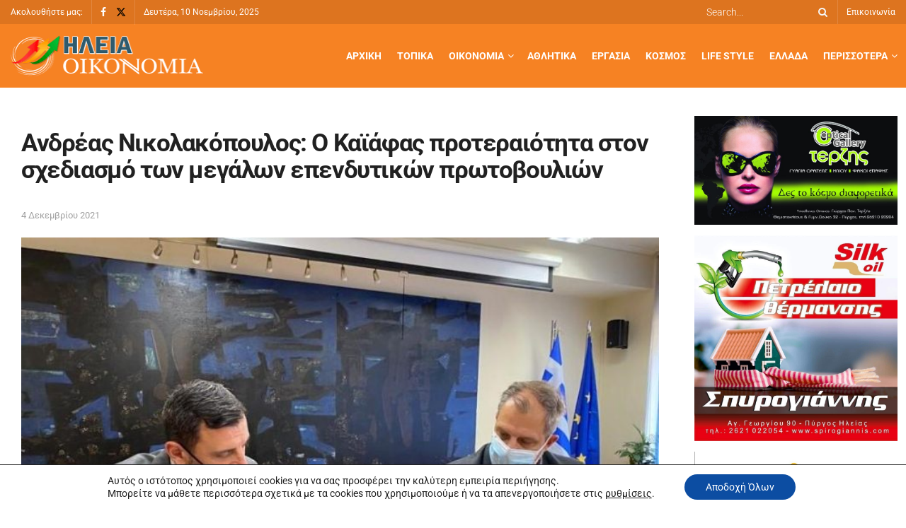

--- FILE ---
content_type: text/html; charset=UTF-8
request_url: https://www.iliaoikonomia.gr/andreas-nikolakopoulos-o-kaiafas-proteraiotita-ston-schediasmo-ton-megalon-ependytikon-protovoulion/
body_size: 167218
content:
<!doctype html>
<!--[if lt IE 7]><html
class="no-js lt-ie9 lt-ie8 lt-ie7" lang="el" prefix="og: https://ogp.me/ns#"> <![endif]-->
<!--[if IE 7]><html
class="no-js lt-ie9 lt-ie8" lang="el" prefix="og: https://ogp.me/ns#"> <![endif]-->
<!--[if IE 8]><html
class="no-js lt-ie9" lang="el" prefix="og: https://ogp.me/ns#"> <![endif]-->
<!--[if IE 9]><html
class="no-js lt-ie10" lang="el" prefix="og: https://ogp.me/ns#"> <![endif]-->
<!--[if gt IE 8]><!--><html
class="no-js" lang="el" prefix="og: https://ogp.me/ns#"> <!--<![endif]--><head><meta
http-equiv="Content-Type" content="text/html; charset=UTF-8" /><meta
name='viewport' content='width=device-width, initial-scale=1, user-scalable=yes' /><link
rel="profile" href="http://gmpg.org/xfn/11" /><link
rel="pingback" href="" /><style>img:is([sizes="auto" i], [sizes^="auto," i]) { contain-intrinsic-size: 3000px 1500px }</style> <script defer src="[data-uri]" type="text/javascript"></script> <script defer src="[data-uri]" type="text/javascript"></script> <title>Ανδρέας Νικολακόπουλος: Ο Καϊάφας προτεραιότητα στον σχεδιασμό των μεγάλων επενδυτικών πρωτοβουλιών - Ηλεία Οικονομία</title><meta
name="description" content="Ο Καϊάφας προτεραιότητα στον σχεδιασμό των μεγάλων επενδυτικών πρωτοβουλιών !"/><meta
name="robots" content="follow, index, max-snippet:-1, max-video-preview:-1, max-image-preview:large"/><link
rel="canonical" href="https://www.iliaoikonomia.gr/andreas-nikolakopoulos-o-kaiafas-proteraiotita-ston-schediasmo-ton-megalon-ependytikon-protovoulion/" /><meta
property="og:locale" content="el_GR" /><meta
property="og:type" content="article" /><meta
property="og:title" content="Ανδρέας Νικολακόπουλος: Ο Καϊάφας προτεραιότητα στον σχεδιασμό των μεγάλων επενδυτικών πρωτοβουλιών - Ηλεία Οικονομία" /><meta
property="og:description" content="Ο Καϊάφας προτεραιότητα στον σχεδιασμό των μεγάλων επενδυτικών πρωτοβουλιών !" /><meta
property="og:url" content="https://www.iliaoikonomia.gr/andreas-nikolakopoulos-o-kaiafas-proteraiotita-ston-schediasmo-ton-megalon-ependytikon-protovoulion/" /><meta
property="og:site_name" content="Ηλεία Οικονομία" /><meta
property="article:tag" content="Ανδρέας Νικολακόπουλος: Ο Καϊάφας προτεραιότητα στον σχεδιασμό των μεγάλων επενδυτικών πρωτοβουλιών" /><meta
property="article:section" content="Τοπικά" /><meta
property="og:image" content="https://www.iliaoikonomia.gr/wp-content/uploads/2021/12/Α.-ΝΙΚΟΛΑΚΟΠΟΥΛΟΣ-Σ.-ΒΛΑΣΤΟΣ.jpg" /><meta
property="og:image:secure_url" content="https://www.iliaoikonomia.gr/wp-content/uploads/2021/12/Α.-ΝΙΚΟΛΑΚΟΠΟΥΛΟΣ-Σ.-ΒΛΑΣΤΟΣ.jpg" /><meta
property="og:image:width" content="893" /><meta
property="og:image:height" content="581" /><meta
property="og:image:alt" content="Ανδρέας Νικολακόπουλος: Ο Καϊάφας προτεραιότητα στον σχεδιασμό των μεγάλων επενδυτικών πρωτοβουλιών" /><meta
property="og:image:type" content="image/jpeg" /><meta
property="article:published_time" content="2021-12-04T16:30:59+02:00" /><meta
name="twitter:card" content="summary_large_image" /><meta
name="twitter:title" content="Ανδρέας Νικολακόπουλος: Ο Καϊάφας προτεραιότητα στον σχεδιασμό των μεγάλων επενδυτικών πρωτοβουλιών - Ηλεία Οικονομία" /><meta
name="twitter:description" content="Ο Καϊάφας προτεραιότητα στον σχεδιασμό των μεγάλων επενδυτικών πρωτοβουλιών !" /><meta
name="twitter:image" content="https://www.iliaoikonomia.gr/wp-content/uploads/2021/12/Α.-ΝΙΚΟΛΑΚΟΠΟΥΛΟΣ-Σ.-ΒΛΑΣΤΟΣ.jpg" /><meta
name="twitter:label1" content="Written by" /><meta
name="twitter:data1" content="Νίκος Βέρρας" /><meta
name="twitter:label2" content="Time to read" /><meta
name="twitter:data2" content="3 minutes" /> <script type="application/ld+json" class="rank-math-schema">{"@context":"https://schema.org","@graph":[{"@type":["Organization","Person"],"@id":"https://www.iliaoikonomia.gr/#person","name":"\u0397\u03bb\u03b5\u03af\u03b1 \u039f\u03b9\u03ba\u03bf\u03bd\u03bf\u03bc\u03af\u03b1","url":"https://www.iliaoikonomia.gr","logo":{"@type":"ImageObject","@id":"https://www.iliaoikonomia.gr/#logo","url":"https://www.iliaoikonomia.gr/wp-content/uploads/2020/09/logo-1.png","contentUrl":"https://www.iliaoikonomia.gr/wp-content/uploads/2020/09/logo-1.png","caption":"\u0397\u03bb\u03b5\u03af\u03b1 \u039f\u03b9\u03ba\u03bf\u03bd\u03bf\u03bc\u03af\u03b1","inLanguage":"el","width":"272","height":"59"},"image":{"@id":"https://www.iliaoikonomia.gr/#logo"}},{"@type":"WebSite","@id":"https://www.iliaoikonomia.gr/#website","url":"https://www.iliaoikonomia.gr","name":"\u0397\u03bb\u03b5\u03af\u03b1 \u039f\u03b9\u03ba\u03bf\u03bd\u03bf\u03bc\u03af\u03b1","publisher":{"@id":"https://www.iliaoikonomia.gr/#person"},"inLanguage":"el"},{"@type":"ImageObject","@id":"https://www.iliaoikonomia.gr/wp-content/uploads/2021/12/\u0391.-\u039d\u0399\u039a\u039f\u039b\u0391\u039a\u039f\u03a0\u039f\u03a5\u039b\u039f\u03a3-\u03a3.-\u0392\u039b\u0391\u03a3\u03a4\u039f\u03a3.jpg","url":"https://www.iliaoikonomia.gr/wp-content/uploads/2021/12/\u0391.-\u039d\u0399\u039a\u039f\u039b\u0391\u039a\u039f\u03a0\u039f\u03a5\u039b\u039f\u03a3-\u03a3.-\u0392\u039b\u0391\u03a3\u03a4\u039f\u03a3.jpg","width":"893","height":"581","inLanguage":"el"},{"@type":"WebPage","@id":"https://www.iliaoikonomia.gr/andreas-nikolakopoulos-o-kaiafas-proteraiotita-ston-schediasmo-ton-megalon-ependytikon-protovoulion/#webpage","url":"https://www.iliaoikonomia.gr/andreas-nikolakopoulos-o-kaiafas-proteraiotita-ston-schediasmo-ton-megalon-ependytikon-protovoulion/","name":"\u0391\u03bd\u03b4\u03c1\u03ad\u03b1\u03c2 \u039d\u03b9\u03ba\u03bf\u03bb\u03b1\u03ba\u03cc\u03c0\u03bf\u03c5\u03bb\u03bf\u03c2: \u039f \u039a\u03b1\u03ca\u03ac\u03c6\u03b1\u03c2 \u03c0\u03c1\u03bf\u03c4\u03b5\u03c1\u03b1\u03b9\u03cc\u03c4\u03b7\u03c4\u03b1 \u03c3\u03c4\u03bf\u03bd \u03c3\u03c7\u03b5\u03b4\u03b9\u03b1\u03c3\u03bc\u03cc \u03c4\u03c9\u03bd \u03bc\u03b5\u03b3\u03ac\u03bb\u03c9\u03bd \u03b5\u03c0\u03b5\u03bd\u03b4\u03c5\u03c4\u03b9\u03ba\u03ce\u03bd \u03c0\u03c1\u03c9\u03c4\u03bf\u03b2\u03bf\u03c5\u03bb\u03b9\u03ce\u03bd - \u0397\u03bb\u03b5\u03af\u03b1 \u039f\u03b9\u03ba\u03bf\u03bd\u03bf\u03bc\u03af\u03b1","datePublished":"2021-12-04T16:30:59+02:00","dateModified":"2021-12-04T16:30:59+02:00","isPartOf":{"@id":"https://www.iliaoikonomia.gr/#website"},"primaryImageOfPage":{"@id":"https://www.iliaoikonomia.gr/wp-content/uploads/2021/12/\u0391.-\u039d\u0399\u039a\u039f\u039b\u0391\u039a\u039f\u03a0\u039f\u03a5\u039b\u039f\u03a3-\u03a3.-\u0392\u039b\u0391\u03a3\u03a4\u039f\u03a3.jpg"},"inLanguage":"el"},{"@type":"Person","@id":"https://www.iliaoikonomia.gr/author/nikos-verras/","name":"\u039d\u03af\u03ba\u03bf\u03c2 \u0392\u03ad\u03c1\u03c1\u03b1\u03c2","url":"https://www.iliaoikonomia.gr/author/nikos-verras/","image":{"@type":"ImageObject","@id":"https://secure.gravatar.com/avatar/c026c833b0ead162632def6a2ac310a4ca8f5e5b54dc822271b0fe38ea4cc665?s=96&amp;d=mm&amp;r=g","url":"https://secure.gravatar.com/avatar/c026c833b0ead162632def6a2ac310a4ca8f5e5b54dc822271b0fe38ea4cc665?s=96&amp;d=mm&amp;r=g","caption":"\u039d\u03af\u03ba\u03bf\u03c2 \u0392\u03ad\u03c1\u03c1\u03b1\u03c2","inLanguage":"el"}},{"@type":"BlogPosting","headline":"\u0391\u03bd\u03b4\u03c1\u03ad\u03b1\u03c2 \u039d\u03b9\u03ba\u03bf\u03bb\u03b1\u03ba\u03cc\u03c0\u03bf\u03c5\u03bb\u03bf\u03c2: \u039f \u039a\u03b1\u03ca\u03ac\u03c6\u03b1\u03c2 \u03c0\u03c1\u03bf\u03c4\u03b5\u03c1\u03b1\u03b9\u03cc\u03c4\u03b7\u03c4\u03b1 \u03c3\u03c4\u03bf\u03bd \u03c3\u03c7\u03b5\u03b4\u03b9\u03b1\u03c3\u03bc\u03cc \u03c4\u03c9\u03bd \u03bc\u03b5\u03b3\u03ac\u03bb\u03c9\u03bd \u03b5\u03c0\u03b5\u03bd\u03b4\u03c5\u03c4\u03b9\u03ba\u03ce\u03bd \u03c0\u03c1\u03c9\u03c4\u03bf\u03b2\u03bf\u03c5\u03bb\u03b9\u03ce\u03bd - \u0397\u03bb\u03b5\u03af\u03b1","datePublished":"2021-12-04T16:30:59+02:00","dateModified":"2021-12-04T16:30:59+02:00","articleSection":"\u03a4\u03bf\u03c0\u03b9\u03ba\u03ac","author":{"@id":"https://www.iliaoikonomia.gr/author/nikos-verras/","name":"\u039d\u03af\u03ba\u03bf\u03c2 \u0392\u03ad\u03c1\u03c1\u03b1\u03c2"},"publisher":{"@id":"https://www.iliaoikonomia.gr/#person"},"description":"\u039f \u039a\u03b1\u03ca\u03ac\u03c6\u03b1\u03c2 \u03c0\u03c1\u03bf\u03c4\u03b5\u03c1\u03b1\u03b9\u03cc\u03c4\u03b7\u03c4\u03b1 \u03c3\u03c4\u03bf\u03bd \u03c3\u03c7\u03b5\u03b4\u03b9\u03b1\u03c3\u03bc\u03cc \u03c4\u03c9\u03bd \u03bc\u03b5\u03b3\u03ac\u03bb\u03c9\u03bd \u03b5\u03c0\u03b5\u03bd\u03b4\u03c5\u03c4\u03b9\u03ba\u03ce\u03bd \u03c0\u03c1\u03c9\u03c4\u03bf\u03b2\u03bf\u03c5\u03bb\u03b9\u03ce\u03bd !","name":"\u0391\u03bd\u03b4\u03c1\u03ad\u03b1\u03c2 \u039d\u03b9\u03ba\u03bf\u03bb\u03b1\u03ba\u03cc\u03c0\u03bf\u03c5\u03bb\u03bf\u03c2: \u039f \u039a\u03b1\u03ca\u03ac\u03c6\u03b1\u03c2 \u03c0\u03c1\u03bf\u03c4\u03b5\u03c1\u03b1\u03b9\u03cc\u03c4\u03b7\u03c4\u03b1 \u03c3\u03c4\u03bf\u03bd \u03c3\u03c7\u03b5\u03b4\u03b9\u03b1\u03c3\u03bc\u03cc \u03c4\u03c9\u03bd \u03bc\u03b5\u03b3\u03ac\u03bb\u03c9\u03bd \u03b5\u03c0\u03b5\u03bd\u03b4\u03c5\u03c4\u03b9\u03ba\u03ce\u03bd \u03c0\u03c1\u03c9\u03c4\u03bf\u03b2\u03bf\u03c5\u03bb\u03b9\u03ce\u03bd - \u0397\u03bb\u03b5\u03af\u03b1","@id":"https://www.iliaoikonomia.gr/andreas-nikolakopoulos-o-kaiafas-proteraiotita-ston-schediasmo-ton-megalon-ependytikon-protovoulion/#richSnippet","isPartOf":{"@id":"https://www.iliaoikonomia.gr/andreas-nikolakopoulos-o-kaiafas-proteraiotita-ston-schediasmo-ton-megalon-ependytikon-protovoulion/#webpage"},"image":{"@id":"https://www.iliaoikonomia.gr/wp-content/uploads/2021/12/\u0391.-\u039d\u0399\u039a\u039f\u039b\u0391\u039a\u039f\u03a0\u039f\u03a5\u039b\u039f\u03a3-\u03a3.-\u0392\u039b\u0391\u03a3\u03a4\u039f\u03a3.jpg"},"inLanguage":"el","mainEntityOfPage":{"@id":"https://www.iliaoikonomia.gr/andreas-nikolakopoulos-o-kaiafas-proteraiotita-ston-schediasmo-ton-megalon-ependytikon-protovoulion/#webpage"}}]}</script> <link
rel='dns-prefetch' href='//fonts.googleapis.com' /><link
rel='preconnect' href='https://fonts.gstatic.com' />
<script defer src="[data-uri]" id="iliao-ready"></script> <link
rel='stylesheet' id='dashicons-css' href='https://www.iliaoikonomia.gr/wp-includes/css/dashicons.min.css?ver=6.8.3' type='text/css' media='all' /><link
rel='stylesheet' id='post-views-counter-frontend-css' href='https://www.iliaoikonomia.gr/wp-content/plugins/post-views-counter/css/frontend.min.css?ver=1.5.7' type='text/css' media='all' /><link
rel='stylesheet' id='wp-block-library-css' href='https://www.iliaoikonomia.gr/wp-includes/css/dist/block-library/style.min.css?ver=6.8.3' type='text/css' media='all' /><style id='classic-theme-styles-inline-css' type='text/css'>/*! This file is auto-generated */
.wp-block-button__link{color:#fff;background-color:#32373c;border-radius:9999px;box-shadow:none;text-decoration:none;padding:calc(.667em + 2px) calc(1.333em + 2px);font-size:1.125em}.wp-block-file__button{background:#32373c;color:#fff;text-decoration:none}</style><style id='global-styles-inline-css' type='text/css'>:root{--wp--preset--aspect-ratio--square: 1;--wp--preset--aspect-ratio--4-3: 4/3;--wp--preset--aspect-ratio--3-4: 3/4;--wp--preset--aspect-ratio--3-2: 3/2;--wp--preset--aspect-ratio--2-3: 2/3;--wp--preset--aspect-ratio--16-9: 16/9;--wp--preset--aspect-ratio--9-16: 9/16;--wp--preset--color--black: #000000;--wp--preset--color--cyan-bluish-gray: #abb8c3;--wp--preset--color--white: #ffffff;--wp--preset--color--pale-pink: #f78da7;--wp--preset--color--vivid-red: #cf2e2e;--wp--preset--color--luminous-vivid-orange: #ff6900;--wp--preset--color--luminous-vivid-amber: #fcb900;--wp--preset--color--light-green-cyan: #7bdcb5;--wp--preset--color--vivid-green-cyan: #00d084;--wp--preset--color--pale-cyan-blue: #8ed1fc;--wp--preset--color--vivid-cyan-blue: #0693e3;--wp--preset--color--vivid-purple: #9b51e0;--wp--preset--gradient--vivid-cyan-blue-to-vivid-purple: linear-gradient(135deg,rgba(6,147,227,1) 0%,rgb(155,81,224) 100%);--wp--preset--gradient--light-green-cyan-to-vivid-green-cyan: linear-gradient(135deg,rgb(122,220,180) 0%,rgb(0,208,130) 100%);--wp--preset--gradient--luminous-vivid-amber-to-luminous-vivid-orange: linear-gradient(135deg,rgba(252,185,0,1) 0%,rgba(255,105,0,1) 100%);--wp--preset--gradient--luminous-vivid-orange-to-vivid-red: linear-gradient(135deg,rgba(255,105,0,1) 0%,rgb(207,46,46) 100%);--wp--preset--gradient--very-light-gray-to-cyan-bluish-gray: linear-gradient(135deg,rgb(238,238,238) 0%,rgb(169,184,195) 100%);--wp--preset--gradient--cool-to-warm-spectrum: linear-gradient(135deg,rgb(74,234,220) 0%,rgb(151,120,209) 20%,rgb(207,42,186) 40%,rgb(238,44,130) 60%,rgb(251,105,98) 80%,rgb(254,248,76) 100%);--wp--preset--gradient--blush-light-purple: linear-gradient(135deg,rgb(255,206,236) 0%,rgb(152,150,240) 100%);--wp--preset--gradient--blush-bordeaux: linear-gradient(135deg,rgb(254,205,165) 0%,rgb(254,45,45) 50%,rgb(107,0,62) 100%);--wp--preset--gradient--luminous-dusk: linear-gradient(135deg,rgb(255,203,112) 0%,rgb(199,81,192) 50%,rgb(65,88,208) 100%);--wp--preset--gradient--pale-ocean: linear-gradient(135deg,rgb(255,245,203) 0%,rgb(182,227,212) 50%,rgb(51,167,181) 100%);--wp--preset--gradient--electric-grass: linear-gradient(135deg,rgb(202,248,128) 0%,rgb(113,206,126) 100%);--wp--preset--gradient--midnight: linear-gradient(135deg,rgb(2,3,129) 0%,rgb(40,116,252) 100%);--wp--preset--font-size--small: 13px;--wp--preset--font-size--medium: 20px;--wp--preset--font-size--large: 36px;--wp--preset--font-size--x-large: 42px;--wp--preset--spacing--20: 0.44rem;--wp--preset--spacing--30: 0.67rem;--wp--preset--spacing--40: 1rem;--wp--preset--spacing--50: 1.5rem;--wp--preset--spacing--60: 2.25rem;--wp--preset--spacing--70: 3.38rem;--wp--preset--spacing--80: 5.06rem;--wp--preset--shadow--natural: 6px 6px 9px rgba(0, 0, 0, 0.2);--wp--preset--shadow--deep: 12px 12px 50px rgba(0, 0, 0, 0.4);--wp--preset--shadow--sharp: 6px 6px 0px rgba(0, 0, 0, 0.2);--wp--preset--shadow--outlined: 6px 6px 0px -3px rgba(255, 255, 255, 1), 6px 6px rgba(0, 0, 0, 1);--wp--preset--shadow--crisp: 6px 6px 0px rgba(0, 0, 0, 1);}:where(.is-layout-flex){gap: 0.5em;}:where(.is-layout-grid){gap: 0.5em;}body .is-layout-flex{display: flex;}.is-layout-flex{flex-wrap: wrap;align-items: center;}.is-layout-flex > :is(*, div){margin: 0;}body .is-layout-grid{display: grid;}.is-layout-grid > :is(*, div){margin: 0;}:where(.wp-block-columns.is-layout-flex){gap: 2em;}:where(.wp-block-columns.is-layout-grid){gap: 2em;}:where(.wp-block-post-template.is-layout-flex){gap: 1.25em;}:where(.wp-block-post-template.is-layout-grid){gap: 1.25em;}.has-black-color{color: var(--wp--preset--color--black) !important;}.has-cyan-bluish-gray-color{color: var(--wp--preset--color--cyan-bluish-gray) !important;}.has-white-color{color: var(--wp--preset--color--white) !important;}.has-pale-pink-color{color: var(--wp--preset--color--pale-pink) !important;}.has-vivid-red-color{color: var(--wp--preset--color--vivid-red) !important;}.has-luminous-vivid-orange-color{color: var(--wp--preset--color--luminous-vivid-orange) !important;}.has-luminous-vivid-amber-color{color: var(--wp--preset--color--luminous-vivid-amber) !important;}.has-light-green-cyan-color{color: var(--wp--preset--color--light-green-cyan) !important;}.has-vivid-green-cyan-color{color: var(--wp--preset--color--vivid-green-cyan) !important;}.has-pale-cyan-blue-color{color: var(--wp--preset--color--pale-cyan-blue) !important;}.has-vivid-cyan-blue-color{color: var(--wp--preset--color--vivid-cyan-blue) !important;}.has-vivid-purple-color{color: var(--wp--preset--color--vivid-purple) !important;}.has-black-background-color{background-color: var(--wp--preset--color--black) !important;}.has-cyan-bluish-gray-background-color{background-color: var(--wp--preset--color--cyan-bluish-gray) !important;}.has-white-background-color{background-color: var(--wp--preset--color--white) !important;}.has-pale-pink-background-color{background-color: var(--wp--preset--color--pale-pink) !important;}.has-vivid-red-background-color{background-color: var(--wp--preset--color--vivid-red) !important;}.has-luminous-vivid-orange-background-color{background-color: var(--wp--preset--color--luminous-vivid-orange) !important;}.has-luminous-vivid-amber-background-color{background-color: var(--wp--preset--color--luminous-vivid-amber) !important;}.has-light-green-cyan-background-color{background-color: var(--wp--preset--color--light-green-cyan) !important;}.has-vivid-green-cyan-background-color{background-color: var(--wp--preset--color--vivid-green-cyan) !important;}.has-pale-cyan-blue-background-color{background-color: var(--wp--preset--color--pale-cyan-blue) !important;}.has-vivid-cyan-blue-background-color{background-color: var(--wp--preset--color--vivid-cyan-blue) !important;}.has-vivid-purple-background-color{background-color: var(--wp--preset--color--vivid-purple) !important;}.has-black-border-color{border-color: var(--wp--preset--color--black) !important;}.has-cyan-bluish-gray-border-color{border-color: var(--wp--preset--color--cyan-bluish-gray) !important;}.has-white-border-color{border-color: var(--wp--preset--color--white) !important;}.has-pale-pink-border-color{border-color: var(--wp--preset--color--pale-pink) !important;}.has-vivid-red-border-color{border-color: var(--wp--preset--color--vivid-red) !important;}.has-luminous-vivid-orange-border-color{border-color: var(--wp--preset--color--luminous-vivid-orange) !important;}.has-luminous-vivid-amber-border-color{border-color: var(--wp--preset--color--luminous-vivid-amber) !important;}.has-light-green-cyan-border-color{border-color: var(--wp--preset--color--light-green-cyan) !important;}.has-vivid-green-cyan-border-color{border-color: var(--wp--preset--color--vivid-green-cyan) !important;}.has-pale-cyan-blue-border-color{border-color: var(--wp--preset--color--pale-cyan-blue) !important;}.has-vivid-cyan-blue-border-color{border-color: var(--wp--preset--color--vivid-cyan-blue) !important;}.has-vivid-purple-border-color{border-color: var(--wp--preset--color--vivid-purple) !important;}.has-vivid-cyan-blue-to-vivid-purple-gradient-background{background: var(--wp--preset--gradient--vivid-cyan-blue-to-vivid-purple) !important;}.has-light-green-cyan-to-vivid-green-cyan-gradient-background{background: var(--wp--preset--gradient--light-green-cyan-to-vivid-green-cyan) !important;}.has-luminous-vivid-amber-to-luminous-vivid-orange-gradient-background{background: var(--wp--preset--gradient--luminous-vivid-amber-to-luminous-vivid-orange) !important;}.has-luminous-vivid-orange-to-vivid-red-gradient-background{background: var(--wp--preset--gradient--luminous-vivid-orange-to-vivid-red) !important;}.has-very-light-gray-to-cyan-bluish-gray-gradient-background{background: var(--wp--preset--gradient--very-light-gray-to-cyan-bluish-gray) !important;}.has-cool-to-warm-spectrum-gradient-background{background: var(--wp--preset--gradient--cool-to-warm-spectrum) !important;}.has-blush-light-purple-gradient-background{background: var(--wp--preset--gradient--blush-light-purple) !important;}.has-blush-bordeaux-gradient-background{background: var(--wp--preset--gradient--blush-bordeaux) !important;}.has-luminous-dusk-gradient-background{background: var(--wp--preset--gradient--luminous-dusk) !important;}.has-pale-ocean-gradient-background{background: var(--wp--preset--gradient--pale-ocean) !important;}.has-electric-grass-gradient-background{background: var(--wp--preset--gradient--electric-grass) !important;}.has-midnight-gradient-background{background: var(--wp--preset--gradient--midnight) !important;}.has-small-font-size{font-size: var(--wp--preset--font-size--small) !important;}.has-medium-font-size{font-size: var(--wp--preset--font-size--medium) !important;}.has-large-font-size{font-size: var(--wp--preset--font-size--large) !important;}.has-x-large-font-size{font-size: var(--wp--preset--font-size--x-large) !important;}
:where(.wp-block-post-template.is-layout-flex){gap: 1.25em;}:where(.wp-block-post-template.is-layout-grid){gap: 1.25em;}
:where(.wp-block-columns.is-layout-flex){gap: 2em;}:where(.wp-block-columns.is-layout-grid){gap: 2em;}
:root :where(.wp-block-pullquote){font-size: 1.5em;line-height: 1.6;}</style><link
rel='stylesheet' id='widgetopts-styles-css' href='https://www.iliaoikonomia.gr/wp-content/plugins/widget-options/assets/css/widget-options.css?ver=4.1.3' type='text/css' media='all' /><link
rel='stylesheet' id='jnews-parent-style-css' href='https://www.iliaoikonomia.gr/wp-content/themes/jnews/style.css?ver=6.8.3' type='text/css' media='all' /><link
rel='stylesheet' id='elementor-frontend-css' href='https://www.iliaoikonomia.gr/wp-content/uploads/elementor/css/custom-frontend.min.css?ver=1762384045' type='text/css' media='all' /><link
rel='stylesheet' id='jeg_customizer_font-css' href='//fonts.googleapis.com/css?family=Roboto%3Areguler&#038;display=swap&#038;ver=1.3.0' type='text/css' media='all' /><link
rel='stylesheet' id='font-awesome-css' href='https://www.iliaoikonomia.gr/wp-content/plugins/elementor/assets/lib/font-awesome/css/font-awesome.min.css?ver=4.7.0' type='text/css' media='all' /><link
rel='stylesheet' id='jnews-icon-css' href='https://www.iliaoikonomia.gr/wp-content/themes/jnews/assets/fonts/jegicon/jegicon.css?ver=1.0.0' type='text/css' media='all' /><link
rel='stylesheet' id='jscrollpane-css' href='https://www.iliaoikonomia.gr/wp-content/themes/jnews/assets/css/jquery.jscrollpane.css?ver=1.0.0' type='text/css' media='all' /><link
rel='stylesheet' id='oknav-css' href='https://www.iliaoikonomia.gr/wp-content/themes/jnews/assets/css/okayNav.css?ver=1.0.0' type='text/css' media='all' /><link
rel='stylesheet' id='magnific-popup-css' href='https://www.iliaoikonomia.gr/wp-content/themes/jnews/assets/css/magnific-popup.css?ver=1.0.0' type='text/css' media='all' /><link
rel='stylesheet' id='chosen-css' href='https://www.iliaoikonomia.gr/wp-content/themes/jnews/assets/css/chosen/chosen.css?ver=1.0.0' type='text/css' media='all' /><link
rel='stylesheet' id='jnews-main-css' href='https://www.iliaoikonomia.gr/wp-content/themes/jnews/assets/css/main.css?ver=1.0.0' type='text/css' media='all' /><link
rel='stylesheet' id='jnews-pages-css' href='https://www.iliaoikonomia.gr/wp-content/themes/jnews/assets/css/pages.css?ver=1.0.0' type='text/css' media='all' /><link
rel='stylesheet' id='jnews-single-css' href='https://www.iliaoikonomia.gr/wp-content/themes/jnews/assets/css/single.css?ver=1.0.0' type='text/css' media='all' /><link
rel='stylesheet' id='jnews-responsive-css' href='https://www.iliaoikonomia.gr/wp-content/themes/jnews/assets/css/responsive.css?ver=1.0.0' type='text/css' media='all' /><link
rel='stylesheet' id='jnews-pb-temp-css' href='https://www.iliaoikonomia.gr/wp-content/themes/jnews/assets/css/pb-temp.css?ver=1.0.0' type='text/css' media='all' /><link
rel='stylesheet' id='jnews-elementor-css' href='https://www.iliaoikonomia.gr/wp-content/themes/jnews/assets/css/elementor-frontend.css?ver=1.0.0' type='text/css' media='all' /><link
rel='stylesheet' id='jnews-style-css' href='https://www.iliaoikonomia.gr/wp-content/themes/child/style.css?ver=1.0.0' type='text/css' media='all' /><link
rel='stylesheet' id='jnews-darkmode-css' href='https://www.iliaoikonomia.gr/wp-content/themes/jnews/assets/css/darkmode.css?ver=1.0.0' type='text/css' media='all' /><link
rel='stylesheet' id='moove_gdpr_frontend-css' href='https://www.iliaoikonomia.gr/wp-content/plugins/gdpr-cookie-compliance/dist/styles/gdpr-main-nf.css?ver=5.0.9' type='text/css' media='all' /><style id='moove_gdpr_frontend-inline-css' type='text/css'>#moove_gdpr_cookie_modal .moove-gdpr-modal-content .moove-gdpr-tab-main h3.tab-title, 
				#moove_gdpr_cookie_modal .moove-gdpr-modal-content .moove-gdpr-tab-main span.tab-title,
				#moove_gdpr_cookie_modal .moove-gdpr-modal-content .moove-gdpr-modal-left-content #moove-gdpr-menu li a, 
				#moove_gdpr_cookie_modal .moove-gdpr-modal-content .moove-gdpr-modal-left-content #moove-gdpr-menu li button,
				#moove_gdpr_cookie_modal .moove-gdpr-modal-content .moove-gdpr-modal-left-content .moove-gdpr-branding-cnt a,
				#moove_gdpr_cookie_modal .moove-gdpr-modal-content .moove-gdpr-modal-footer-content .moove-gdpr-button-holder a.mgbutton, 
				#moove_gdpr_cookie_modal .moove-gdpr-modal-content .moove-gdpr-modal-footer-content .moove-gdpr-button-holder button.mgbutton,
				#moove_gdpr_cookie_modal .cookie-switch .cookie-slider:after, 
				#moove_gdpr_cookie_modal .cookie-switch .slider:after, 
				#moove_gdpr_cookie_modal .switch .cookie-slider:after, 
				#moove_gdpr_cookie_modal .switch .slider:after,
				#moove_gdpr_cookie_info_bar .moove-gdpr-info-bar-container .moove-gdpr-info-bar-content p, 
				#moove_gdpr_cookie_info_bar .moove-gdpr-info-bar-container .moove-gdpr-info-bar-content p a,
				#moove_gdpr_cookie_info_bar .moove-gdpr-info-bar-container .moove-gdpr-info-bar-content a.mgbutton, 
				#moove_gdpr_cookie_info_bar .moove-gdpr-info-bar-container .moove-gdpr-info-bar-content button.mgbutton,
				#moove_gdpr_cookie_modal .moove-gdpr-modal-content .moove-gdpr-tab-main .moove-gdpr-tab-main-content h1, 
				#moove_gdpr_cookie_modal .moove-gdpr-modal-content .moove-gdpr-tab-main .moove-gdpr-tab-main-content h2, 
				#moove_gdpr_cookie_modal .moove-gdpr-modal-content .moove-gdpr-tab-main .moove-gdpr-tab-main-content h3, 
				#moove_gdpr_cookie_modal .moove-gdpr-modal-content .moove-gdpr-tab-main .moove-gdpr-tab-main-content h4, 
				#moove_gdpr_cookie_modal .moove-gdpr-modal-content .moove-gdpr-tab-main .moove-gdpr-tab-main-content h5, 
				#moove_gdpr_cookie_modal .moove-gdpr-modal-content .moove-gdpr-tab-main .moove-gdpr-tab-main-content h6,
				#moove_gdpr_cookie_modal .moove-gdpr-modal-content.moove_gdpr_modal_theme_v2 .moove-gdpr-modal-title .tab-title,
				#moove_gdpr_cookie_modal .moove-gdpr-modal-content.moove_gdpr_modal_theme_v2 .moove-gdpr-tab-main h3.tab-title, 
				#moove_gdpr_cookie_modal .moove-gdpr-modal-content.moove_gdpr_modal_theme_v2 .moove-gdpr-tab-main span.tab-title,
				#moove_gdpr_cookie_modal .moove-gdpr-modal-content.moove_gdpr_modal_theme_v2 .moove-gdpr-branding-cnt a {
					font-weight: inherit				}
			#moove_gdpr_cookie_modal,#moove_gdpr_cookie_info_bar,.gdpr_cookie_settings_shortcode_content{font-family:inherit}#moove_gdpr_save_popup_settings_button{background-color:#373737;color:#fff}#moove_gdpr_save_popup_settings_button:hover{background-color:#000}#moove_gdpr_cookie_info_bar .moove-gdpr-info-bar-container .moove-gdpr-info-bar-content a.mgbutton,#moove_gdpr_cookie_info_bar .moove-gdpr-info-bar-container .moove-gdpr-info-bar-content button.mgbutton{background-color:#0c4da2}#moove_gdpr_cookie_modal .moove-gdpr-modal-content .moove-gdpr-modal-footer-content .moove-gdpr-button-holder a.mgbutton,#moove_gdpr_cookie_modal .moove-gdpr-modal-content .moove-gdpr-modal-footer-content .moove-gdpr-button-holder button.mgbutton,.gdpr_cookie_settings_shortcode_content .gdpr-shr-button.button-green{background-color:#0c4da2;border-color:#0c4da2}#moove_gdpr_cookie_modal .moove-gdpr-modal-content .moove-gdpr-modal-footer-content .moove-gdpr-button-holder a.mgbutton:hover,#moove_gdpr_cookie_modal .moove-gdpr-modal-content .moove-gdpr-modal-footer-content .moove-gdpr-button-holder button.mgbutton:hover,.gdpr_cookie_settings_shortcode_content .gdpr-shr-button.button-green:hover{background-color:#fff;color:#0c4da2}#moove_gdpr_cookie_modal .moove-gdpr-modal-content .moove-gdpr-modal-close i,#moove_gdpr_cookie_modal .moove-gdpr-modal-content .moove-gdpr-modal-close span.gdpr-icon{background-color:#0c4da2;border:1px solid #0c4da2}#moove_gdpr_cookie_info_bar span.moove-gdpr-infobar-allow-all.focus-g,#moove_gdpr_cookie_info_bar span.moove-gdpr-infobar-allow-all:focus,#moove_gdpr_cookie_info_bar button.moove-gdpr-infobar-allow-all.focus-g,#moove_gdpr_cookie_info_bar button.moove-gdpr-infobar-allow-all:focus,#moove_gdpr_cookie_info_bar span.moove-gdpr-infobar-reject-btn.focus-g,#moove_gdpr_cookie_info_bar span.moove-gdpr-infobar-reject-btn:focus,#moove_gdpr_cookie_info_bar button.moove-gdpr-infobar-reject-btn.focus-g,#moove_gdpr_cookie_info_bar button.moove-gdpr-infobar-reject-btn:focus,#moove_gdpr_cookie_info_bar span.change-settings-button.focus-g,#moove_gdpr_cookie_info_bar span.change-settings-button:focus,#moove_gdpr_cookie_info_bar button.change-settings-button.focus-g,#moove_gdpr_cookie_info_bar button.change-settings-button:focus{-webkit-box-shadow:0 0 1px 3px #0c4da2;-moz-box-shadow:0 0 1px 3px #0c4da2;box-shadow:0 0 1px 3px #0c4da2}#moove_gdpr_cookie_modal .moove-gdpr-modal-content .moove-gdpr-modal-close i:hover,#moove_gdpr_cookie_modal .moove-gdpr-modal-content .moove-gdpr-modal-close span.gdpr-icon:hover,#moove_gdpr_cookie_info_bar span[data-href]>u.change-settings-button{color:#0c4da2}#moove_gdpr_cookie_modal .moove-gdpr-modal-content .moove-gdpr-modal-left-content #moove-gdpr-menu li.menu-item-selected a span.gdpr-icon,#moove_gdpr_cookie_modal .moove-gdpr-modal-content .moove-gdpr-modal-left-content #moove-gdpr-menu li.menu-item-selected button span.gdpr-icon{color:inherit}#moove_gdpr_cookie_modal .moove-gdpr-modal-content .moove-gdpr-modal-left-content #moove-gdpr-menu li a span.gdpr-icon,#moove_gdpr_cookie_modal .moove-gdpr-modal-content .moove-gdpr-modal-left-content #moove-gdpr-menu li button span.gdpr-icon{color:inherit}#moove_gdpr_cookie_modal .gdpr-acc-link{line-height:0;font-size:0;color:transparent;position:absolute}#moove_gdpr_cookie_modal .moove-gdpr-modal-content .moove-gdpr-modal-close:hover i,#moove_gdpr_cookie_modal .moove-gdpr-modal-content .moove-gdpr-modal-left-content #moove-gdpr-menu li a,#moove_gdpr_cookie_modal .moove-gdpr-modal-content .moove-gdpr-modal-left-content #moove-gdpr-menu li button,#moove_gdpr_cookie_modal .moove-gdpr-modal-content .moove-gdpr-modal-left-content #moove-gdpr-menu li button i,#moove_gdpr_cookie_modal .moove-gdpr-modal-content .moove-gdpr-modal-left-content #moove-gdpr-menu li a i,#moove_gdpr_cookie_modal .moove-gdpr-modal-content .moove-gdpr-tab-main .moove-gdpr-tab-main-content a:hover,#moove_gdpr_cookie_info_bar.moove-gdpr-dark-scheme .moove-gdpr-info-bar-container .moove-gdpr-info-bar-content a.mgbutton:hover,#moove_gdpr_cookie_info_bar.moove-gdpr-dark-scheme .moove-gdpr-info-bar-container .moove-gdpr-info-bar-content button.mgbutton:hover,#moove_gdpr_cookie_info_bar.moove-gdpr-dark-scheme .moove-gdpr-info-bar-container .moove-gdpr-info-bar-content a:hover,#moove_gdpr_cookie_info_bar.moove-gdpr-dark-scheme .moove-gdpr-info-bar-container .moove-gdpr-info-bar-content button:hover,#moove_gdpr_cookie_info_bar.moove-gdpr-dark-scheme .moove-gdpr-info-bar-container .moove-gdpr-info-bar-content span.change-settings-button:hover,#moove_gdpr_cookie_info_bar.moove-gdpr-dark-scheme .moove-gdpr-info-bar-container .moove-gdpr-info-bar-content button.change-settings-button:hover,#moove_gdpr_cookie_info_bar.moove-gdpr-dark-scheme .moove-gdpr-info-bar-container .moove-gdpr-info-bar-content u.change-settings-button:hover,#moove_gdpr_cookie_info_bar span[data-href]>u.change-settings-button,#moove_gdpr_cookie_info_bar.moove-gdpr-dark-scheme .moove-gdpr-info-bar-container .moove-gdpr-info-bar-content a.mgbutton.focus-g,#moove_gdpr_cookie_info_bar.moove-gdpr-dark-scheme .moove-gdpr-info-bar-container .moove-gdpr-info-bar-content button.mgbutton.focus-g,#moove_gdpr_cookie_info_bar.moove-gdpr-dark-scheme .moove-gdpr-info-bar-container .moove-gdpr-info-bar-content a.focus-g,#moove_gdpr_cookie_info_bar.moove-gdpr-dark-scheme .moove-gdpr-info-bar-container .moove-gdpr-info-bar-content button.focus-g,#moove_gdpr_cookie_info_bar.moove-gdpr-dark-scheme .moove-gdpr-info-bar-container .moove-gdpr-info-bar-content a.mgbutton:focus,#moove_gdpr_cookie_info_bar.moove-gdpr-dark-scheme .moove-gdpr-info-bar-container .moove-gdpr-info-bar-content button.mgbutton:focus,#moove_gdpr_cookie_info_bar.moove-gdpr-dark-scheme .moove-gdpr-info-bar-container .moove-gdpr-info-bar-content a:focus,#moove_gdpr_cookie_info_bar.moove-gdpr-dark-scheme .moove-gdpr-info-bar-container .moove-gdpr-info-bar-content button:focus,#moove_gdpr_cookie_info_bar.moove-gdpr-dark-scheme .moove-gdpr-info-bar-container .moove-gdpr-info-bar-content span.change-settings-button.focus-g,span.change-settings-button:focus,button.change-settings-button.focus-g,button.change-settings-button:focus,#moove_gdpr_cookie_info_bar.moove-gdpr-dark-scheme .moove-gdpr-info-bar-container .moove-gdpr-info-bar-content u.change-settings-button.focus-g,#moove_gdpr_cookie_info_bar.moove-gdpr-dark-scheme .moove-gdpr-info-bar-container .moove-gdpr-info-bar-content u.change-settings-button:focus{color:#0c4da2}#moove_gdpr_cookie_modal .moove-gdpr-branding.focus-g span,#moove_gdpr_cookie_modal .moove-gdpr-modal-content .moove-gdpr-tab-main a.focus-g,#moove_gdpr_cookie_modal .moove-gdpr-modal-content .moove-gdpr-tab-main .gdpr-cd-details-toggle.focus-g{color:#0c4da2}#moove_gdpr_cookie_modal.gdpr_lightbox-hide{display:none}</style> <script type="text/javascript" src="https://www.iliaoikonomia.gr/wp-includes/js/jquery/jquery.min.js?ver=3.7.1" id="jquery-core-js"></script> <script defer type="text/javascript" src="https://www.iliaoikonomia.gr/wp-includes/js/jquery/jquery-migrate.min.js?ver=3.4.1" id="jquery-migrate-js"></script> <meta
name="generator" content="Elementor 3.32.5; features: additional_custom_breakpoints; settings: css_print_method-external, google_font-enabled, font_display-auto"><style>.e-con.e-parent:nth-of-type(n+4):not(.e-lazyloaded):not(.e-no-lazyload),
				.e-con.e-parent:nth-of-type(n+4):not(.e-lazyloaded):not(.e-no-lazyload) * {
					background-image: none !important;
				}
				@media screen and (max-height: 1024px) {
					.e-con.e-parent:nth-of-type(n+3):not(.e-lazyloaded):not(.e-no-lazyload),
					.e-con.e-parent:nth-of-type(n+3):not(.e-lazyloaded):not(.e-no-lazyload) * {
						background-image: none !important;
					}
				}
				@media screen and (max-height: 640px) {
					.e-con.e-parent:nth-of-type(n+2):not(.e-lazyloaded):not(.e-no-lazyload),
					.e-con.e-parent:nth-of-type(n+2):not(.e-lazyloaded):not(.e-no-lazyload) * {
						background-image: none !important;
					}
				}</style> <script defer src="[data-uri]"></script> <link
rel="icon" href="https://www.iliaoikonomia.gr/wp-content/uploads/2020/09/cropped-favicon-01-32x32.png" sizes="32x32" /><link
rel="icon" href="https://www.iliaoikonomia.gr/wp-content/uploads/2020/09/cropped-favicon-01-192x192.png" sizes="192x192" /><link
rel="apple-touch-icon" href="https://www.iliaoikonomia.gr/wp-content/uploads/2020/09/cropped-favicon-01-180x180.png" /><meta
name="msapplication-TileImage" content="https://www.iliaoikonomia.gr/wp-content/uploads/2020/09/cropped-favicon-01-270x270.png" /><style type="text/css" id="wp-custom-css">.jeg_post_category {
    display: none !important;
}
body,html {
	overflow-x: hidden;
}
.moove-gdpr-branding-cnt {
    display: none !important;
}
.jeg_nav_row .sf-arrows .sf-with-ul:after {
    color: #fff;
}</style></head><body
class="wp-singular post-template-default single single-post postid-148506 single-format-standard wp-embed-responsive wp-theme-jnews wp-child-theme-child jeg_toggle_light jnews jsc_normal elementor-default elementor-kit-12 aa-prefix-iliao-">
<!-- Google Tag Manager (noscript) -->
<noscript><iframe src="https://www.googletagmanager.com/ns.html?id=GTM-5R7XZ37"
height="0" width="0" style="display:none;visibility:hidden"></iframe></noscript>
<!-- End Google Tag Manager (noscript) --><div
class="jeg_ad jeg_ad_top jnews_header_top_ads"><div
class='ads-wrapper  '></div></div><div
class="jeg_viewport"><div
class="jeg_header_wrapper"><div
class="jeg_header_instagram_wrapper"></div><div
class="jeg_header normal"><div
class="jeg_topbar jeg_container jeg_navbar_wrapper dark"><div
class="container"><div
class="jeg_nav_row"><div
class="jeg_nav_col jeg_nav_left  jeg_nav_grow"><div
class="item_wrap jeg_nav_alignleft"><div
class="jeg_nav_item jeg_nav_html">
Ακολουθήστε μας:</div><div
class="jeg_nav_item socials_widget jeg_social_icon_block nobg">
<a
href="https://www.facebook.com/ilia.oikonomia" target='_blank' rel='external noopener nofollow'  aria-label="Find us on Facebook" class="jeg_facebook"><i
class="fa fa-facebook"></i> </a><a
href="https://twitter.com/iliaoikonomia?lang=el" target='_blank' rel='external noopener nofollow'  aria-label="Find us on Twitter" class="jeg_twitter"><i
class="fa fa-twitter"><span
class="jeg-icon icon-twitter"><svg
xmlns="http://www.w3.org/2000/svg" height="1em" viewbox="0 0 512 512"><path
d="M389.2 48h70.6L305.6 224.2 487 464H345L233.7 318.6 106.5 464H35.8L200.7 275.5 26.8 48H172.4L272.9 180.9 389.2 48zM364.4 421.8h39.1L151.1 88h-42L364.4 421.8z"/></svg></span></i> </a></div><div
class="jeg_nav_item jeg_top_date">
Δευτέρα, 10 Νοεμβρίου, 2025</div></div></div><div
class="jeg_nav_col jeg_nav_center  jeg_nav_normal"><div
class="item_wrap jeg_nav_aligncenter"></div></div><div
class="jeg_nav_col jeg_nav_right  jeg_nav_normal"><div
class="item_wrap jeg_nav_alignright"><div
class="jeg_nav_item jeg_nav_search"><div
class="jeg_search_wrapper jeg_search_no_expand square">
<a
href="#" class="jeg_search_toggle"><i
class="fa fa-search"></i></a><form
action="https://www.iliaoikonomia.gr/" method="get" class="jeg_search_form" target="_top">
<input
name="s" class="jeg_search_input" placeholder="Search..." type="text" value="" autocomplete="off">
<button
aria-label="Search Button" type="submit" class="jeg_search_button btn"><i
class="fa fa-search"></i></button></form><div
class="jeg_search_result jeg_search_hide with_result"><div
class="search-result-wrapper"></div><div
class="search-link search-noresult">
No Result</div><div
class="search-link search-all-button">
<i
class="fa fa-search"></i> View All Result</div></div></div></div><div
class="jeg_nav_item"><ul
class="jeg_menu jeg_top_menu"><li
id="menu-item-10604" class="menu-item menu-item-type-post_type menu-item-object-page menu-item-10604"><a
href="https://www.iliaoikonomia.gr/epikoinonia/">Επικοινωνία</a></li></ul></div></div></div></div></div></div><div
class="jeg_midbar jeg_container jeg_navbar_wrapper normal"><div
class="container"><div
class="jeg_nav_row"><div
class="jeg_nav_col jeg_nav_left jeg_nav_normal"><div
class="item_wrap jeg_nav_alignleft"><div
class="jeg_nav_item jeg_logo jeg_desktop_logo"><div
class="site-title">
<a
href="https://www.iliaoikonomia.gr/" aria-label="Visit Homepage" style="padding: 0 0 0 0;">
<img
class='jeg_logo_img' src="https://www.iliaoikonomia.gr/wp-content/uploads/2020/09/logo-1.png"  alt="Ηλεία Οικονομία"data-light-src="https://www.iliaoikonomia.gr/wp-content/uploads/2020/09/logo-1.png" data-light-srcset="https://www.iliaoikonomia.gr/wp-content/uploads/2020/09/logo-1.png 1x,  2x" data-dark-src="" data-dark-srcset=" 1x,  2x"width="272" height="59">			</a></div></div></div></div><div
class="jeg_nav_col jeg_nav_center jeg_nav_normal"><div
class="item_wrap jeg_nav_aligncenter"></div></div><div
class="jeg_nav_col jeg_nav_right jeg_nav_grow"><div
class="item_wrap jeg_nav_alignright"><div
class="jeg_nav_item jeg_main_menu_wrapper"><div
class="jeg_mainmenu_wrap"><ul
class="jeg_menu jeg_main_menu jeg_menu_style_1" data-animation="animate"><li
id="menu-item-624" class="menu-item menu-item-type-post_type menu-item-object-page menu-item-home menu-item-624 bgnav" data-item-row="default" ><a
href="https://www.iliaoikonomia.gr/">Αρχική</a></li><li
id="menu-item-135142" class="menu-item menu-item-type-taxonomy menu-item-object-category current-post-ancestor current-menu-parent current-post-parent menu-item-135142 bgnav" data-item-row="default" ><a
href="https://www.iliaoikonomia.gr/category/topika-nea/">Τοπικά</a></li><li
id="menu-item-626" class="menu-item menu-item-type-taxonomy menu-item-object-category menu-item-has-children menu-item-626 bgnav" data-item-row="default" ><a
href="https://www.iliaoikonomia.gr/category/%ce%bf%ce%b9%ce%ba%ce%bf%ce%bd%ce%bf%ce%bc%ce%af%ce%b1/">Οικονομία</a><ul
class="sub-menu"><li
id="menu-item-4545" class="menu-item menu-item-type-taxonomy menu-item-object-category menu-item-4545 bgnav" data-item-row="default" ><a
href="https://www.iliaoikonomia.gr/category/%ce%b5%cf%80%ce%b9%cf%87%ce%b5%ce%b9%cf%81%ce%ae%cf%83%ce%b5%ce%b9%cf%82/">Επιχειρήσεις</a></li><li
id="menu-item-4546" class="menu-item menu-item-type-taxonomy menu-item-object-category menu-item-4546 bgnav" data-item-row="default" ><a
href="https://www.iliaoikonomia.gr/category/%cf%86%ce%bf%cf%81%ce%bf%ce%bb%ce%bf%ce%b3%ce%b9%ce%ba%ce%ac/">Φορολογικά</a></li></ul></li><li
id="menu-item-10611" class="menu-item menu-item-type-taxonomy menu-item-object-category menu-item-10611 bgnav" data-item-row="default" ><a
href="https://www.iliaoikonomia.gr/category/%ce%b1%ce%b8%ce%bb%ce%b7%cf%84%ce%b9%ce%ba%ce%ac/">Αθλητικά</a></li><li
id="menu-item-628" class="menu-item menu-item-type-taxonomy menu-item-object-category menu-item-628 bgnav" data-item-row="default" ><a
href="https://www.iliaoikonomia.gr/category/%ce%b5%cf%81%ce%b3%ce%b1%cf%83%ce%af%ce%b1/">Εργασία</a></li><li
id="menu-item-629" class="menu-item menu-item-type-taxonomy menu-item-object-category menu-item-629 bgnav" data-item-row="default" ><a
href="https://www.iliaoikonomia.gr/category/%ce%ba%cf%8c%cf%83%ce%bc%ce%bf%cf%82/">Κόσμος</a></li><li
id="menu-item-630" class="menu-item menu-item-type-taxonomy menu-item-object-category menu-item-630 bgnav" data-item-row="default" ><a
href="https://www.iliaoikonomia.gr/category/life-style/">Life Style</a></li><li
id="menu-item-631" class="menu-item menu-item-type-taxonomy menu-item-object-category menu-item-631 bgnav" data-item-row="default" ><a
href="https://www.iliaoikonomia.gr/category/%ce%b5%ce%bb%ce%bb%ce%ac%ce%b4%ce%b1/">Ελλάδα</a></li><li
id="menu-item-4390" class="menu-item menu-item-type-custom menu-item-object-custom menu-item-has-children menu-item-4390 bgnav" data-item-row="default" ><a
href="#">Περισσότερα</a><ul
class="sub-menu"><li
id="menu-item-4395" class="menu-item menu-item-type-taxonomy menu-item-object-category menu-item-4395 bgnav" data-item-row="default" ><a
href="https://www.iliaoikonomia.gr/category/%cf%80%ce%bf%ce%bb%ce%b9%cf%84%ce%b9%cf%83%ce%bc%cf%8c%cf%82/">Πολιτισμός</a></li><li
id="menu-item-4392" class="menu-item menu-item-type-taxonomy menu-item-object-category menu-item-4392 bgnav" data-item-row="default" ><a
href="https://www.iliaoikonomia.gr/category/%ce%b5%ce%ba%cf%80%ce%b1%ce%af%ce%b4%ce%b5%cf%85%cf%83%ce%b7/">Εκπαίδευση</a></li><li
id="menu-item-4391" class="menu-item menu-item-type-taxonomy menu-item-object-category menu-item-4391 bgnav" data-item-row="default" ><a
href="https://www.iliaoikonomia.gr/category/%ce%b1%cf%81%ce%b8%cf%81%ce%bf%ce%b3%cf%81%ce%b1%cf%86%ce%af%ce%b1/">Αρθρογραφία</a></li><li
id="menu-item-4394" class="menu-item menu-item-type-taxonomy menu-item-object-category menu-item-4394 bgnav" data-item-row="default" ><a
href="https://www.iliaoikonomia.gr/category/%cf%80%ce%bf%ce%bb%ce%b9%cf%84%ce%b9%ce%ba%ce%ae/">Πολιτική</a></li><li
id="menu-item-4393" class="menu-item menu-item-type-taxonomy menu-item-object-category menu-item-4393 bgnav" data-item-row="default" ><a
href="https://www.iliaoikonomia.gr/category/%ce%b5%cf%80%ce%b5%ce%bd%ce%b4%cf%8d%cf%83%ce%b5%ce%b9%cf%82/">Επενδύσεις</a></li><li
id="menu-item-4396" class="menu-item menu-item-type-taxonomy menu-item-object-category menu-item-4396 bgnav" data-item-row="default" ><a
href="https://www.iliaoikonomia.gr/category/%cf%85%ce%b3%ce%b5%ce%af%ce%b1/">Υγεία</a></li><li
id="menu-item-4397" class="menu-item menu-item-type-taxonomy menu-item-object-category menu-item-4397 bgnav" data-item-row="default" ><a
href="https://www.iliaoikonomia.gr/category/%ce%b5%ce%ba%ce%bb%ce%bf%ce%b3%ce%ad%cf%82-2015/">Εκλογές 2015</a></li></ul></li></ul></div></div></div></div></div></div></div></div></div><div
class="jeg_header_sticky"><div
class="sticky_blankspace"></div><div
class="jeg_header normal"><div
class="jeg_container"><div
data-mode="scroll" class="jeg_stickybar jeg_navbar jeg_navbar_wrapper jeg_navbar_normal jeg_navbar_normal"><div
class="container"><div
class="jeg_nav_row"><div
class="jeg_nav_col jeg_nav_left jeg_nav_grow"><div
class="item_wrap jeg_nav_alignleft"><div
class="jeg_nav_item jeg_main_menu_wrapper"><div
class="jeg_mainmenu_wrap"><ul
class="jeg_menu jeg_main_menu jeg_menu_style_1" data-animation="animate"><li
id="menu-item-624" class="menu-item menu-item-type-post_type menu-item-object-page menu-item-home menu-item-624 bgnav" data-item-row="default" ><a
href="https://www.iliaoikonomia.gr/">Αρχική</a></li><li
id="menu-item-135142" class="menu-item menu-item-type-taxonomy menu-item-object-category current-post-ancestor current-menu-parent current-post-parent menu-item-135142 bgnav" data-item-row="default" ><a
href="https://www.iliaoikonomia.gr/category/topika-nea/">Τοπικά</a></li><li
id="menu-item-626" class="menu-item menu-item-type-taxonomy menu-item-object-category menu-item-has-children menu-item-626 bgnav" data-item-row="default" ><a
href="https://www.iliaoikonomia.gr/category/%ce%bf%ce%b9%ce%ba%ce%bf%ce%bd%ce%bf%ce%bc%ce%af%ce%b1/">Οικονομία</a><ul
class="sub-menu"><li
id="menu-item-4545" class="menu-item menu-item-type-taxonomy menu-item-object-category menu-item-4545 bgnav" data-item-row="default" ><a
href="https://www.iliaoikonomia.gr/category/%ce%b5%cf%80%ce%b9%cf%87%ce%b5%ce%b9%cf%81%ce%ae%cf%83%ce%b5%ce%b9%cf%82/">Επιχειρήσεις</a></li><li
id="menu-item-4546" class="menu-item menu-item-type-taxonomy menu-item-object-category menu-item-4546 bgnav" data-item-row="default" ><a
href="https://www.iliaoikonomia.gr/category/%cf%86%ce%bf%cf%81%ce%bf%ce%bb%ce%bf%ce%b3%ce%b9%ce%ba%ce%ac/">Φορολογικά</a></li></ul></li><li
id="menu-item-10611" class="menu-item menu-item-type-taxonomy menu-item-object-category menu-item-10611 bgnav" data-item-row="default" ><a
href="https://www.iliaoikonomia.gr/category/%ce%b1%ce%b8%ce%bb%ce%b7%cf%84%ce%b9%ce%ba%ce%ac/">Αθλητικά</a></li><li
id="menu-item-628" class="menu-item menu-item-type-taxonomy menu-item-object-category menu-item-628 bgnav" data-item-row="default" ><a
href="https://www.iliaoikonomia.gr/category/%ce%b5%cf%81%ce%b3%ce%b1%cf%83%ce%af%ce%b1/">Εργασία</a></li><li
id="menu-item-629" class="menu-item menu-item-type-taxonomy menu-item-object-category menu-item-629 bgnav" data-item-row="default" ><a
href="https://www.iliaoikonomia.gr/category/%ce%ba%cf%8c%cf%83%ce%bc%ce%bf%cf%82/">Κόσμος</a></li><li
id="menu-item-630" class="menu-item menu-item-type-taxonomy menu-item-object-category menu-item-630 bgnav" data-item-row="default" ><a
href="https://www.iliaoikonomia.gr/category/life-style/">Life Style</a></li><li
id="menu-item-631" class="menu-item menu-item-type-taxonomy menu-item-object-category menu-item-631 bgnav" data-item-row="default" ><a
href="https://www.iliaoikonomia.gr/category/%ce%b5%ce%bb%ce%bb%ce%ac%ce%b4%ce%b1/">Ελλάδα</a></li><li
id="menu-item-4390" class="menu-item menu-item-type-custom menu-item-object-custom menu-item-has-children menu-item-4390 bgnav" data-item-row="default" ><a
href="#">Περισσότερα</a><ul
class="sub-menu"><li
id="menu-item-4395" class="menu-item menu-item-type-taxonomy menu-item-object-category menu-item-4395 bgnav" data-item-row="default" ><a
href="https://www.iliaoikonomia.gr/category/%cf%80%ce%bf%ce%bb%ce%b9%cf%84%ce%b9%cf%83%ce%bc%cf%8c%cf%82/">Πολιτισμός</a></li><li
id="menu-item-4392" class="menu-item menu-item-type-taxonomy menu-item-object-category menu-item-4392 bgnav" data-item-row="default" ><a
href="https://www.iliaoikonomia.gr/category/%ce%b5%ce%ba%cf%80%ce%b1%ce%af%ce%b4%ce%b5%cf%85%cf%83%ce%b7/">Εκπαίδευση</a></li><li
id="menu-item-4391" class="menu-item menu-item-type-taxonomy menu-item-object-category menu-item-4391 bgnav" data-item-row="default" ><a
href="https://www.iliaoikonomia.gr/category/%ce%b1%cf%81%ce%b8%cf%81%ce%bf%ce%b3%cf%81%ce%b1%cf%86%ce%af%ce%b1/">Αρθρογραφία</a></li><li
id="menu-item-4394" class="menu-item menu-item-type-taxonomy menu-item-object-category menu-item-4394 bgnav" data-item-row="default" ><a
href="https://www.iliaoikonomia.gr/category/%cf%80%ce%bf%ce%bb%ce%b9%cf%84%ce%b9%ce%ba%ce%ae/">Πολιτική</a></li><li
id="menu-item-4393" class="menu-item menu-item-type-taxonomy menu-item-object-category menu-item-4393 bgnav" data-item-row="default" ><a
href="https://www.iliaoikonomia.gr/category/%ce%b5%cf%80%ce%b5%ce%bd%ce%b4%cf%8d%cf%83%ce%b5%ce%b9%cf%82/">Επενδύσεις</a></li><li
id="menu-item-4396" class="menu-item menu-item-type-taxonomy menu-item-object-category menu-item-4396 bgnav" data-item-row="default" ><a
href="https://www.iliaoikonomia.gr/category/%cf%85%ce%b3%ce%b5%ce%af%ce%b1/">Υγεία</a></li><li
id="menu-item-4397" class="menu-item menu-item-type-taxonomy menu-item-object-category menu-item-4397 bgnav" data-item-row="default" ><a
href="https://www.iliaoikonomia.gr/category/%ce%b5%ce%ba%ce%bb%ce%bf%ce%b3%ce%ad%cf%82-2015/">Εκλογές 2015</a></li></ul></li></ul></div></div></div></div><div
class="jeg_nav_col jeg_nav_center jeg_nav_normal"><div
class="item_wrap jeg_nav_aligncenter"></div></div><div
class="jeg_nav_col jeg_nav_right jeg_nav_normal"><div
class="item_wrap jeg_nav_alignright"><div
class="jeg_nav_item jeg_search_wrapper search_icon jeg_search_popup_expand">
<a
href="#" class="jeg_search_toggle" aria-label="Search Button"><i
class="fa fa-search"></i></a><form
action="https://www.iliaoikonomia.gr/" method="get" class="jeg_search_form" target="_top">
<input
name="s" class="jeg_search_input" placeholder="Search..." type="text" value="" autocomplete="off">
<button
aria-label="Search Button" type="submit" class="jeg_search_button btn"><i
class="fa fa-search"></i></button></form><div
class="jeg_search_result jeg_search_hide with_result"><div
class="search-result-wrapper"></div><div
class="search-link search-noresult">
No Result</div><div
class="search-link search-all-button">
<i
class="fa fa-search"></i> View All Result</div></div></div></div></div></div></div></div></div></div></div><div
class="jeg_navbar_mobile_wrapper"><div
class="jeg_navbar_mobile" data-mode="scroll"><div
class="jeg_mobile_bottombar jeg_mobile_midbar jeg_container dark"><div
class="container"><div
class="jeg_nav_row"><div
class="jeg_nav_col jeg_nav_left jeg_nav_normal"><div
class="item_wrap jeg_nav_alignleft"><div
class="jeg_nav_item">
<a
href="#" aria-label="Show Menu" class="toggle_btn jeg_mobile_toggle"><i
class="fa fa-bars"></i></a></div></div></div><div
class="jeg_nav_col jeg_nav_center jeg_nav_grow"><div
class="item_wrap jeg_nav_aligncenter"><div
class="jeg_nav_item jeg_mobile_logo"><div
class="site-title">
<a
href="https://www.iliaoikonomia.gr/" aria-label="Visit Homepage">
<img
class='jeg_logo_img' src="https://www.iliaoikonomia.gr/wp-content/uploads/2020/09/logo-1.png"  alt="Ηλεία Οικονομία"data-light-src="https://www.iliaoikonomia.gr/wp-content/uploads/2020/09/logo-1.png" data-light-srcset="https://www.iliaoikonomia.gr/wp-content/uploads/2020/09/logo-1.png 1x,  2x" data-dark-src="" data-dark-srcset=" 1x,  2x"width="272" height="59">			</a></div></div></div></div><div
class="jeg_nav_col jeg_nav_right jeg_nav_normal"><div
class="item_wrap jeg_nav_alignright"><div
class="jeg_nav_item jeg_search_wrapper jeg_search_popup_expand">
<a
href="#" aria-label="Search Button" class="jeg_search_toggle"><i
class="fa fa-search"></i></a><form
action="https://www.iliaoikonomia.gr/" method="get" class="jeg_search_form" target="_top">
<input
name="s" class="jeg_search_input" placeholder="Search..." type="text" value="" autocomplete="off">
<button
aria-label="Search Button" type="submit" class="jeg_search_button btn"><i
class="fa fa-search"></i></button></form><div
class="jeg_search_result jeg_search_hide with_result"><div
class="search-result-wrapper"></div><div
class="search-link search-noresult">
No Result</div><div
class="search-link search-all-button">
<i
class="fa fa-search"></i> View All Result</div></div></div></div></div></div></div></div></div><div
class="sticky_blankspace" style="height: 60px;"></div></div><div
class="jeg_ad jeg_ad_top jnews_header_bottom_ads"><div
class='ads-wrapper  '></div></div><div
class="post-wrapper"><div
class="post-wrap" ><div
class="jeg_main "><div
class="jeg_container"><div
class="jeg_content"><div
class="jeg_vc_content custom_post_template"><div
data-elementor-type="wp-post" data-elementor-id="4559" class="elementor elementor-4559"><section
class="elementor-section elementor-top-section elementor-element elementor-element-7a831f6 elementor-section-boxed elementor-section-height-default elementor-section-height-default" data-id="7a831f6" data-element_type="section"><div
class="elementor-container elementor-column-gap-default"><div
class="elementor-column elementor-col-50 elementor-top-column elementor-element elementor-element-d37ed3a" data-id="d37ed3a" data-element_type="column"><div
class="elementor-widget-wrap elementor-element-populated"><div
class="elementor-element elementor-element-594bdcb elementor-widget elementor-widget-jnews_post_breadcrumb_elementor" data-id="594bdcb" data-element_type="widget" data-widget_type="jnews_post_breadcrumb_elementor.default"><div
class="elementor-widget-container"><div
class='jeg_custom_breadcrumb_wrapper   '></div></div></div><div
class="elementor-element elementor-element-14f913e elementor-widget elementor-widget-jnews_post_title_elementor" data-id="14f913e" data-element_type="widget" data-widget_type="jnews_post_title_elementor.default"><div
class="elementor-widget-container"><div
class='jeg_custom_title_wrapper normal  '><h1 class="jeg_post_title">Ανδρέας Νικολακόπουλος: Ο Καϊάφας προτεραιότητα στον σχεδιασμό των μεγάλων επενδυτικών πρωτοβουλιών</h1></div></div></div><div
class="elementor-element elementor-element-7cdbd99 elementor-widget elementor-widget-jnews_post_meta_elementor" data-id="7cdbd99" data-element_type="widget" data-widget_type="jnews_post_meta_elementor.default"><div
class="elementor-widget-container"><div
class='jeg_post_meta jeg_custom_meta_wrapper   '><div
class='meta_left'><div
class="jeg_meta_date">
<a
href="https://www.iliaoikonomia.gr/andreas-nikolakopoulos-o-kaiafas-proteraiotita-ston-schediasmo-ton-megalon-ependytikon-protovoulion/">4 Δεκεμβρίου 2021</a></div></div><div
class='meta_right'></div></div></div></div><div
class="elementor-element elementor-element-175f829 elementor-widget elementor-widget-jnews_post_feature_elementor" data-id="175f829" data-element_type="widget" data-widget_type="jnews_post_feature_elementor.default"><div
class="elementor-widget-container"><div
class="jeg_featured featured_image  "><a
href="https://www.iliaoikonomia.gr/wp-content/uploads/2021/12/Α.-ΝΙΚΟΛΑΚΟΠΟΥΛΟΣ-Σ.-ΒΛΑΣΤΟΣ.jpg"><div
class="thumbnail-container animate-lazy" style="padding-bottom:71.467%"><img
fetchpriority="high" width="750" height="536" src="[data-uri]" class="attachment-jnews-750x536 size-jnews-750x536 lazyload wp-post-image" alt="Ανδρέας Νικολακόπουλος: Ο Καϊάφας προτεραιότητα στον σχεδιασμό των μεγάλων επενδυτικών πρωτοβουλιών" decoding="async" sizes="(max-width: 750px) 100vw, 750px" data-src="https://www.iliaoikonomia.gr/wp-content/uploads/2021/12/Α.-ΝΙΚΟΛΑΚΟΠΟΥΛΟΣ-Σ.-ΒΛΑΣΤΟΣ-750x536.jpg" data-srcset="https://www.iliaoikonomia.gr/wp-content/uploads/2021/12/Α.-ΝΙΚΟΛΑΚΟΠΟΥΛΟΣ-Σ.-ΒΛΑΣΤΟΣ-750x536.jpg 750w, https://www.iliaoikonomia.gr/wp-content/uploads/2021/12/Α.-ΝΙΚΟΛΑΚΟΠΟΥΛΟΣ-Σ.-ΒΛΑΣΤΟΣ-120x86.jpg 120w, https://www.iliaoikonomia.gr/wp-content/uploads/2021/12/Α.-ΝΙΚΟΛΑΚΟΠΟΥΛΟΣ-Σ.-ΒΛΑΣΤΟΣ-350x250.jpg 350w" data-sizes="auto" data-expand="700" /></div></a></div></div></div><div
class="elementor-element elementor-element-e833cea elementor-widget elementor-widget-jnews_post_share_elementor" data-id="e833cea" data-element_type="widget" data-widget_type="jnews_post_share_elementor.default"><div
class="elementor-widget-container"><div
class='jeg_custom_share_wrapper   '></div></div></div><div
class="elementor-element elementor-element-2df51fb elementor-widget elementor-widget-jnews_post_share_elementor" data-id="2df51fb" data-element_type="widget" data-widget_type="jnews_post_share_elementor.default"><div
class="elementor-widget-container"><div
class='jeg_custom_share_wrapper   '></div></div></div><div
class="elementor-element elementor-element-e3f0d3e elementor-widget elementor-widget-jnews_post_content_elementor" data-id="e3f0d3e" data-element_type="widget" data-widget_type="jnews_post_content_elementor.default"><div
class="elementor-widget-container"><div
class='jeg_custom_content_wrapper   '><div
class='entry-content  no-share'><div
class="jeg_share_button share-float jeg_sticky_share clearfix share-monocrhome"></div><div
class='content-inner'><p>ΑΝΔΡΕΑΣ ΝΙΚΟΛΑΚΟΠΟΥΛΟΣ :ΜΕΧΡΙ ΤΟΝ ΦΕΒΡΟΥΑΡΙΟ Η ΠΡΟΣΚΛΗΣΗ ΓΙΑ ΤΗΝ<br
/>
ΕΚΔΗΛΩΣΗ ΔΙΕΘΝΟΥΣ ΕΝΔΙΑΦΕΡΟΝΤΟΣ ΜΕ ΜΕΓΑΛΟ ΠΡΟΤΖΕΚΤ ΠΡΟΤΑΣΕΩΝ ΚΑΙ ΠΑΡΕΜΒΑΣΕΩΝ</p><p>Ο Καϊάφας προτεραιότητα στον σχεδιασμό των μεγάλων επενδυτικών πρωτοβουλιών !</p><p>Η ΣΥΝΑΝΤΗΣΗ ΜΕ Δ/ΝΤΑ ΣΥΜΒΟΥΛΟ ΕΤΑΔ ΠΕΡΙΕΛΑΜΒΑΝΕ ΚΑΙ ΤΗΝ ΑΞΙΟΠΟΙΗΣΗ ΤΟΥ ΚΑΜΠΙΝΓΚ ΚΟΥΡΟΥΤΑΣ</p><p> Ενίσχυση της Απασχόλησης των Ηλείων<br
/>
 Τόνωση της οικονομίας του τόπου<br
/>
 Παγκόσμια προβολή και ανάδειξη του Νομού</p><p>Η αξιοποίηση ακινήτων στην Ηλεία που εντάσσονται στην ΕΤΑΔ και<br
/>
μπορούν να αποτελέσουν βασικά σημεία ανάπτυξης για τον τόπο, με<br
/>
ότι θετικό συνεπάγεται αυτό, για το αμέσως επόμενο χρονικό διάστημα<br
/>
συζητήθηκε και μάλιστα με αναλυτικό τρόπο στην επίσκεψη και<br
/>
συνάντηση που έκανε ο βουλευτής του Νομού μας Ανδρέας<br
/>
Νικολακόπουλος με τον Διευθύνοντα Σύμβουλο της Εταιρίας Ελληνικών<br
/>
Ακινήτων Στέφανο Βλαστό.</p><p>Ο κ. Νικολακόπουλος ειδικότερα, αφού ενημερώθηκε για την πορεία<br
/>
θεμάτων που αφορούν στην Ηλεία, στάθηκε ιδιαίτερα στην περιοχή του<br
/>
Καϊάφα επισημαίνοντας ότι είναι επιβεβλημένο να προχωρήσουν εκεί<br
/>
παρεμβάσεις σε ένα περιβαλλοντικό και οικοτουριστικό σύστημα που<br
/>
έχει να δώσει πολλά αν αναδειχθεί σωστά και παντού η σημασία του<br
/>
και η δυναμική που προσδίδει ο χώρος για την Ελλάδα την Ηλεία και<br
/>
την εθνική – τοπική μας οικονομία.</p><p>Ο κ. Βλαστός απάντησε ότι ο σχεδιασμός έχει ήδη προχωρήσει καθώς ο<br
/>
Καϊάφας είναι στις προτεραιότητες της Εταιρίας και πολύ σύντομα,<br
/>
πιθανότατα μέχρι τον Φεβρουάριο, θα υπάρξει η πρόσκληση για την<br
/>
εκδήλωση διεθνούς επενδυτικού ενδιαφέροντος με ένα σημαντικό<br
/>
πρότζεκτ προτάσεων και πρωτοβουλιών για την περιοχή.</p><p>Στην προεργασία αυτού του πλαισίου αναμένεται η καλύτερη δυνατή<br
/>
προβολή παγκοσμίως του σπάνιου οικοσυστήματος και σε αυτό θα<br
/>
βοηθήσουν εκτός από την ΕΤΑΔ και το Υπουργείο Τουρισμού,η Ελληνική<br
/>
Εταιρία Επενδύσεων και Εξωτερικού Εμπορίου ( EnterpriseGreece) όπως<br
/>
και το ίδιο το Υπουργείο Εξωτερικών.</p><p>Στον Καϊάφα εκτιμάται ότι το ιδιωτικό επενδυτικό ενδιαφέρον θα είναι<br
/>
έντονο αφού και στο παρελθόν έχουν υπάρξει διεθνείς επιχειρήσεις και<br
/>
μεγάλοι Όμιλοι που θέλησαν να δραστηριοποιηθούν με συγκεκριμένες<br
/>
επενδύσεις, και να δώσουν έτσι ένα τέλος στην απραξία σε έναν<br
/>
πανέμορφο τόπο, ικανό να προσελκύσει αναρίθμητους τουρίστες κάθε<br
/>
χρόνο.</p><p>ΤΟΝΩΣΗ ΟΙΚΟΝΟΜΙΑΣ<br
/>
ΕΝΙΣΥΣΗ ΑΠΑΣΧΟΛΗΣΗΣ</p><p>Παράλληλα, αναμένεται να δημιουργηθούν αρκετές θέσεις εργασίας<br
/>
για τους Ηλείους, θα δοθεί η ευκαιρία και για άλλες παράλληλες<br
/>
δράσεις επαγγελματικού χαρακτήρα ευρύτερα, ενώ θα ενισχυθεί εκ των<br
/>
πραγμάτων σε μια τέτοια εξέλιξη η οικονομική ζωή του Νομού,<br
/>
επεσήμανε ο Ηλείος βουλευτής.</p><p>Για τον λόγο αυτό ζήτησε από τον κ. Βλαστό να μην υπάρξουν άλλες<br
/>
καθυστερήσεις και να τεθεί σε εφαρμογή ο σχεδιασμός της ΕΤΑΔ, αφού<br
/>
κάτι τέτοιο θα βοηθήσει τον τόπο και τους κατοίκους του. Ωστόσο<br
/>
πρόσθεσε, η Εταιρία θα πρέπει να δει και άλλες περιπτώσεις προς<br
/>
αξιοποίηση στην ίδια ζώνη και ειδικότερα ακίνητα και εκτάσεις &#8211;<br
/>
κυρίως παράκτιες &#8211; που βρίσκονται στα γεωγραφικά όρια της Ζαχάρως.</p><p>Κατέθεσε εξάλλου και ο ίδιος τις δικές του προτάσεις προς αυτή την<br
/>
κατεύθυνση, όπως και παρεμβάσεις που έχει κατά καιρούς κάνει ο<br
/>
Δήμος για το ίδιο θέμα.</p><p>Η ΤΥΧΗ ΤΟΥ ΚΑΜΠΙΝΓΚ ΤΗΣ ΚΟΥΡΟΥΤΑΣ</p><p>Μία ακόμη εξαιρετικού κάλλους περιοχή, που όμως σήμερα<br
/>
«μαραζώνει» γιατί δεν έχουν γίνει οι ανάλογες κινήσεις, είναι και αυτή<br
/>
του Κάμπινγκ της Κουρούτας που επίσης είναι στις προθέσεις της ΕΤΑΔ<br
/>
να ενεργοποιηθεί προς όφελος του τόπου.</p><p>Εδώ ο κ. Νικολακόπουλος ζήτησε από τον κ. Βλαστό να εξετασθεί και η<br
/>
πρόταση του Δήμου Ήλιδας για την διαχείριση του χώρου από την<br
/>
Αυτοδιοίκηση και να υπάρξει επικοινωνία και συνεργασία που θα<br
/>
συμβάλλει στην ανάπτυξη της περιοχής.</p><p>Σε περίπτωση που δεν υπάρξει συμφωνία με το δήμο, τότε μόνο να<br
/>
εξεταστεί και το ενδεχόμενο αξιοποίησης από Ιδιωτικό Επενδυτικό<br
/>
Φορέα. Εφόσον προχωρήσει αυτή η διαδικασία, η ΕΤΑΔ είναι αναγκαίο<br
/>
να διαμορφώσει την σύμβαση και το πλαίσιο συμφωνίας που θα δίνει<br
/>
θέσεις εργασίας στους κατοίκους και ακόμη θα διασφαλίζει την άνετη<br
/>
πρόσβαση των Ηλείων πολιτών στις εγκαταστάσεις και στην θάλασσα<br
/>
του συγκεκριμένου σημείου . Σε κάθε περίπτωση δεν θα είναι ανεκτός<br
/>
οποιοσδήποτε αποκλεισμός ή περιορισμός των συμπατριωτών μας από<br
/>
μια ιδιωτική πρωτοβουλία.</p><p>Από τον κ. Νικολακόπουλο και τον κ. Βλαστό συζητήθηκαν και<br
/>
επιμέρους ζητήματα όπως και η αξιοποίηση και άλλων εκτάσεων της<br
/>
Ηλείας που σήμερα ανήκουν στην ΕΤΑΔ. Μεταξύ των δύο επίσης<br
/>
υπήρξε δέσμευση για περαιτέρω συνεργασία και επικοινωνία ώστε να<br
/>
επιτυγχάνεται η επίλυση προβλημάτων για να προχωρούν πιο γρήγορα<br
/>
οι διαδικασίες.</p></div></div></div></div></div><div
class="elementor-element elementor-element-ef4fdd1 elementor-widget elementor-widget-jnews_post_share_elementor" data-id="ef4fdd1" data-element_type="widget" data-widget_type="jnews_post_share_elementor.default"><div
class="elementor-widget-container"><div
class='jeg_custom_share_wrapper   '></div></div></div><div
class="elementor-element elementor-element-b17a45b elementor-widget elementor-widget-jnews_post_sequence_elementor" data-id="b17a45b" data-element_type="widget" data-widget_type="jnews_post_sequence_elementor.default"><div
class="elementor-widget-container"><div
class='jeg_custom_prev_next_wrapper jnews_prev_next_container   '><div
class="jeg_prevnext_post">
<a
href="https://www.iliaoikonomia.gr/apostolos-katsifaras-3/" class="post prev-post">
<span
class="caption">Προηγούμενο Άρθρο</span><h3 class="post-title">Απόστολος Κατσιφάρας: Αλήθεια κύριοι Γιατί ξεχάσατε την ενεργειακή αναβάθμιση του Νοσοκομείου Πύργου;</h3>
</a>
<a
href="https://www.iliaoikonomia.gr/topiko-podosfairo-ta-apotelesmata-tou-savvatou-to-programma-tis-kyriakis-4/" class="post next-post">
<span
class="caption">Επόμενο Άρθρο</span><h3 class="post-title">Τοπικό Ποδόσφαιρο: Τα αποτελέσματα του Σαββάτου – Το πρόγραμμα της Κυριακής</h3>
</a></div></div></div></div><div
class="elementor-element elementor-element-a21cbcd elementor-widget elementor-widget-jnews_post_related_elementor" data-id="a21cbcd" data-element_type="widget" data-widget_type="jnews_post_related_elementor.default"><div
class="elementor-widget-container"><div
class='jnews_related_post_container jeg_custom_related_wrapper   '><div
class="jeg_postblock_11 jeg_postblock jeg_module_hook jeg_pagination_loadmore jeg_col_3o3 jnews_module_148506_10_6911176fa74d5   " data-unique="jnews_module_148506_10_6911176fa74d5"><div
class="jeg_block_heading jeg_block_heading_3 jeg_subcat_right"><h3 class="jeg_block_title"><span>Σχετικά<strong> Άρθρα</strong></span></h3></div><div
class="jeg_block_container"><div
class="jeg_posts_wrap"><div
class="jeg_posts jeg_load_more_flag"><article
class="jeg_post jeg_pl_md_card format-standard"><div
class="jeg_inner_post"><div
class="jeg_thumb">
<a
href="https://www.iliaoikonomia.gr/ileia-nea-kakokairia-fernei-megales-posotites-nerou-fovoi-gia-plimmyres/" aria-label="Read article: Ηλεία: Νέα κακοκαιρία φέρνει μεγάλες ποσότητες νερού-Φόβοι για πλημμύρες"><div
class="thumbnail-container animate-lazy  size-715 "><img
width="350" height="250" src="[data-uri]" class="attachment-jnews-350x250 size-jnews-350x250 lazyload wp-post-image" alt="Ηλεία: Νέα κακοκαιρία φέρνει μεγάλες ποσότητες νερού-Φόβοι για πλημμύρες" decoding="async" sizes="(max-width: 350px) 100vw, 350px" data-src="https://www.iliaoikonomia.gr/wp-content/uploads/2025/11/kairos-350x250.jpg" data-srcset="https://www.iliaoikonomia.gr/wp-content/uploads/2025/11/kairos-350x250.jpg 350w, https://www.iliaoikonomia.gr/wp-content/uploads/2025/11/kairos-120x86.jpg 120w, https://www.iliaoikonomia.gr/wp-content/uploads/2025/11/kairos-750x536.jpg 750w, https://www.iliaoikonomia.gr/wp-content/uploads/2025/11/kairos-1140x815.jpg 1140w" data-sizes="auto" data-expand="700" /></div></a></div><div
class="jeg_postblock_content"><div
class="jeg_post_category">
<span>
<a
href="https://www.iliaoikonomia.gr/category/topika-nea/">Τοπικά</a>
</span></div><h3 class="jeg_post_title">
<a
href="https://www.iliaoikonomia.gr/ileia-nea-kakokairia-fernei-megales-posotites-nerou-fovoi-gia-plimmyres/">Ηλεία: Νέα κακοκαιρία φέρνει μεγάλες ποσότητες νερού-Φόβοι για πλημμύρες</a></h3><div
class="jeg_post_meta"><div
class="jeg_meta_date"><a
href="https://www.iliaoikonomia.gr/ileia-nea-kakokairia-fernei-megales-posotites-nerou-fovoi-gia-plimmyres/"><i
class="fa fa-clock-o"></i> 9 Νοεμβρίου 2025</a></div></div></div></div></article><article
class="jeg_post jeg_pl_md_card format-standard"><div
class="jeg_inner_post"><div
class="jeg_thumb">
<a
href="https://www.iliaoikonomia.gr/olybia-pyrgos-anadasotea-ta-kamena-tou-fetinou-kalokairiou/" aria-label="Read article: Ολυμπία &#038; Πύργος: Αναδασωτέα τα καμένα του φετινού καλοκαιριού"><div
class="thumbnail-container animate-lazy  size-715 "><img
width="350" height="250" src="[data-uri]" class="attachment-jnews-350x250 size-jnews-350x250 lazyload wp-post-image" alt="Ολυμπία &#038; Πύργος: Αναδασωτέα τα καμένα του φετινού καλοκαιριού" decoding="async" sizes="(max-width: 350px) 100vw, 350px" data-src="https://www.iliaoikonomia.gr/wp-content/uploads/2025/11/otia-xel-1536x1025-1-350x250.jpg" data-srcset="https://www.iliaoikonomia.gr/wp-content/uploads/2025/11/otia-xel-1536x1025-1-350x250.jpg 350w, https://www.iliaoikonomia.gr/wp-content/uploads/2025/11/otia-xel-1536x1025-1-120x86.jpg 120w, https://www.iliaoikonomia.gr/wp-content/uploads/2025/11/otia-xel-1536x1025-1-750x536.jpg 750w, https://www.iliaoikonomia.gr/wp-content/uploads/2025/11/otia-xel-1536x1025-1-1140x815.jpg 1140w" data-sizes="auto" data-expand="700" /></div></a></div><div
class="jeg_postblock_content"><div
class="jeg_post_category">
<span>
<a
href="https://www.iliaoikonomia.gr/category/topika-nea/">Τοπικά</a>
</span></div><h3 class="jeg_post_title">
<a
href="https://www.iliaoikonomia.gr/olybia-pyrgos-anadasotea-ta-kamena-tou-fetinou-kalokairiou/">Ολυμπία &#038; Πύργος: Αναδασωτέα τα καμένα του φετινού καλοκαιριού</a></h3><div
class="jeg_post_meta"><div
class="jeg_meta_date"><a
href="https://www.iliaoikonomia.gr/olybia-pyrgos-anadasotea-ta-kamena-tou-fetinou-kalokairiou/"><i
class="fa fa-clock-o"></i> 9 Νοεμβρίου 2025</a></div></div></div></div></article><article
class="jeg_post jeg_pl_md_card format-standard"><div
class="jeg_inner_post"><div
class="jeg_thumb">
<a
href="https://www.iliaoikonomia.gr/d-ellada-provlima-oi-odikes-paravaseis-apeitharchoi-oi-odigoi/" aria-label="Read article: Δ.Ελλάδα: Πρόβλημα οι οδικές παραβάσεις-Απείθαρχοι οι οδηγοί"><div
class="thumbnail-container animate-lazy  size-715 "><img
loading="lazy" width="350" height="250" src="[data-uri]" class="attachment-jnews-350x250 size-jnews-350x250 lazyload wp-post-image" alt="Πύργος: Ρομά χτύπησαν και λήστεψαν ανήλικο ομόφυλο τους" decoding="async" sizes="(max-width: 350px) 100vw, 350px" data-src="https://www.iliaoikonomia.gr/wp-content/uploads/2025/08/astynomia_perip-350x250.jpg" data-srcset="https://www.iliaoikonomia.gr/wp-content/uploads/2025/08/astynomia_perip-350x250.jpg 350w, https://www.iliaoikonomia.gr/wp-content/uploads/2025/08/astynomia_perip-120x86.jpg 120w, https://www.iliaoikonomia.gr/wp-content/uploads/2025/08/astynomia_perip-750x536.jpg 750w, https://www.iliaoikonomia.gr/wp-content/uploads/2025/08/astynomia_perip-1140x815.jpg 1140w" data-sizes="auto" data-expand="700" /></div></a></div><div
class="jeg_postblock_content"><div
class="jeg_post_category">
<span>
<a
href="https://www.iliaoikonomia.gr/category/topika-nea/">Τοπικά</a>
</span></div><h3 class="jeg_post_title">
<a
href="https://www.iliaoikonomia.gr/d-ellada-provlima-oi-odikes-paravaseis-apeitharchoi-oi-odigoi/">Δ.Ελλάδα: Πρόβλημα οι οδικές παραβάσεις-Απείθαρχοι οι οδηγοί</a></h3><div
class="jeg_post_meta"><div
class="jeg_meta_date"><a
href="https://www.iliaoikonomia.gr/d-ellada-provlima-oi-odikes-paravaseis-apeitharchoi-oi-odigoi/"><i
class="fa fa-clock-o"></i> 9 Νοεμβρίου 2025</a></div></div></div></div></article><article
class="jeg_post jeg_pl_md_card format-standard"><div
class="jeg_inner_post"><div
class="jeg_thumb">
<a
href="https://www.iliaoikonomia.gr/pyrgos-i-kakokairia-efere-provlimata-stin-ilektrodotisi-choris-revma-spitia-magazia/" aria-label="Read article: Πύργος: Η κακοκαιρία έφερε προβλήματα στην ηλεκτροδότηση τη νύχτα &#8211; Νέες βροχοπτώσεις τις επόμενες ώρες"><div
class="thumbnail-container animate-lazy  size-715 "><img
loading="lazy" width="350" height="220" src="[data-uri]" class="attachment-jnews-350x250 size-jnews-350x250 lazyload wp-post-image" alt="Κακοκαιρία: Μήνυμα από το 112 σε Κεφαλονιά, Ζάκυνθο, Αχαΐα, Ηλεία και Αιτωλοακαρνανία" decoding="async" data-src="https://www.iliaoikonomia.gr/wp-content/uploads/2022/10/kakokairia-380x220-1-350x220.jpg" data-srcset="" data-sizes="auto" data-expand="700" /></div></a></div><div
class="jeg_postblock_content"><div
class="jeg_post_category">
<span>
<a
href="https://www.iliaoikonomia.gr/category/topika-nea/">Τοπικά</a>
</span></div><h3 class="jeg_post_title">
<a
href="https://www.iliaoikonomia.gr/pyrgos-i-kakokairia-efere-provlimata-stin-ilektrodotisi-choris-revma-spitia-magazia/">Πύργος: Η κακοκαιρία έφερε προβλήματα στην ηλεκτροδότηση τη νύχτα &#8211; Νέες βροχοπτώσεις τις επόμενες ώρες</a></h3><div
class="jeg_post_meta"><div
class="jeg_meta_date"><a
href="https://www.iliaoikonomia.gr/pyrgos-i-kakokairia-efere-provlimata-stin-ilektrodotisi-choris-revma-spitia-magazia/"><i
class="fa fa-clock-o"></i> 9 Νοεμβρίου 2025</a></div></div></div></div></article></div></div><div
class='module-overlay'><div
class='preloader_type preloader_dot'><div
class="module-preloader jeg_preloader dot">
<span></span><span></span><span></span></div><div
class="module-preloader jeg_preloader circle"><div
class="jnews_preloader_circle_outer"><div
class="jnews_preloader_circle_inner"></div></div></div><div
class="module-preloader jeg_preloader square"><div
class="jeg_square"><div
class="jeg_square_inner"></div></div></div></div></div></div><div
class="jeg_block_navigation"><div
class='navigation_overlay'><div
class='module-preloader jeg_preloader'><span></span><span></span><span></span></div></div><div
class="jeg_block_loadmore ">
<a
href="#" class='' data-load='ΠΕΡΙΣΣΟΤΕΡΑ' data-loading='ΦΟΡΤΩΣΗ...'> ΠΕΡΙΣΣΟΤΕΡΑ</a></div></div> <script defer src="[data-uri]"></script> </div></div></div></div></div></div><div
class="elementor-column elementor-col-50 elementor-top-column elementor-element elementor-element-cbb6900" data-id="cbb6900" data-element_type="column"><div
class="elementor-widget-wrap elementor-element-populated"><div
class="elementor-element elementor-element-6d643fa elementor-widget elementor-widget-wp-widget-advads_ad_widget" data-id="6d643fa" data-element_type="widget" data-widget_type="wp-widget-advads_ad_widget.default"><div
class="elementor-widget-container"><div
style="margin-bottom: 15px;" id="iliao-4035985795"><img
loading="lazy" src="https://www.iliaoikonomia.gr/wp-content/uploads/2020/12/562397_460920703933644_524959792_n.jpg" alt=""  width="768" height="413"   /></div><div
style="margin-bottom: 15px;" id="iliao-188959034"><img
loading="lazy" src="https://www.iliaoikonomia.gr/wp-content/uploads/2020/02/392751364_691218306283330_3700207998107594552_n.jpg" alt=""  width="948" height="960"   /></div><div
style="margin-bottom: 20px;" id="iliao-1549991148"><a
href="https://www.odigos.gr/agrecon-theoharidis-dimitris#.ZEpGaHZBxD8" aria-label="ΟΔΗΓΟΣ KAI ΗΛΕΙΑ ΟΙΚΟΝΟΜΙΑ"><img
loading="lazy" src="https://www.iliaoikonomia.gr/wp-content/uploads/2023/04/ΟΔΗΓΟΣ-KAI-ΗΛΕΙΑ-ΟΙΚΟΝΟΜΙΑ.jpg" alt=""  width="300" height="250"   /></a></div><div
style="margin-bottom: 15px;" id="iliao-3367694068"><img
loading="lazy" src="https://www.iliaoikonomia.gr/wp-content/uploads/2020/09/oikia_store_-_kosta_boda_0.gif" alt=""  width="300" height="200"   /></div><img
loading="lazy" src="https://www.iliaoikonomia.gr/wp-content/uploads/2023/03/Νέες-Ψηφιακές-Υπηρεσίες-Κινούμενες-εικόνες-για-μέσα-κοινωνικής-δικτύωσης-Banner-οριζόντια.gif" alt=""  width="700" height="160"   /><div
style="margin-bottom: 15px;" id="iliao-4122174657"><img
loading="lazy" src="https://www.iliaoikonomia.gr/wp-content/uploads/2020/09/banner_sidirokastritis_fotoboltaika_300x250.png" alt=""  width="300" height="250"   /></div><div
style="margin-bottom: 15px;" id="iliao-932217292"><img
loading="lazy" src="https://www.iliaoikonomia.gr/wp-content/uploads/2021/11/337712-.w250.h250.jpg" alt=""  width="250" height="250"   /></div></div></div><div
class="elementor-element elementor-element-ed7b2bd elementor-widget elementor-widget-jnews_block_9_elementor" data-id="ed7b2bd" data-element_type="widget" data-widget_type="jnews_block_9_elementor.default"><div
class="elementor-widget-container"><div
class="jeg_postblock_9 jeg_postblock jeg_module_hook jeg_pagination_disable jeg_col_1o3 jnews_module_148506_11_69111770561f8   " data-unique="jnews_module_148506_11_69111770561f8"><div
class="jeg_block_heading jeg_block_heading_3 jeg_subcat_right"><h3 class="jeg_block_title"><span>Τελευταία Νέα</span></h3></div><div
class="jeg_block_container"><div
class="jeg_posts_wrap"><div
class="jeg_posts jeg_load_more_flag"><article
class="jeg_post jeg_pl_md_1 format-standard"><div
class="jeg_thumb">
<a
href="https://www.iliaoikonomia.gr/ola-etoima-gia-tin-black-friday-2025-poia-imera-peftei/" aria-label="Read article: Όλα έτοιμα για την Black Friday 2025-Ποια ημέρα πέφτει"><div
class="thumbnail-container animate-lazy  size-500 "><img
loading="lazy" width="360" height="180" src="[data-uri]" class="attachment-jnews-360x180 size-jnews-360x180 lazyload wp-post-image" alt="Έρχεται η Black Friday 2023-Πότε πέφτει" decoding="async" data-src="https://www.iliaoikonomia.gr/wp-content/uploads/2023/10/black-friday-2022-360x180.jpg" data-srcset="" data-sizes="auto" data-expand="700" /></div></a><div
class="jeg_post_category">
<span><a
href="https://www.iliaoikonomia.gr/category/nea/" class="category-nea">Νέα</a></span></div></div><div
class="jeg_postblock_content"><h3 class="jeg_post_title">
<a
href="https://www.iliaoikonomia.gr/ola-etoima-gia-tin-black-friday-2025-poia-imera-peftei/">Όλα έτοιμα για την Black Friday 2025-Ποια ημέρα πέφτει</a></h3><div
class="jeg_post_meta"><div
class="jeg_meta_date"><a
href="https://www.iliaoikonomia.gr/ola-etoima-gia-tin-black-friday-2025-poia-imera-peftei/" ><i
class="fa fa-clock-o"></i> 9 Νοεμβρίου 2025</a></div></div></div></article><article
class="jeg_post jeg_pl_md_1 format-standard"><div
class="jeg_thumb">
<a
href="https://www.iliaoikonomia.gr/apo-ianouario-afxiseis-12-evro-stis-syntaxeis/" aria-label="Read article: Από Ιανουάριο αυξήσεις 12 ευρώ στις συντάξεις"><div
class="thumbnail-container animate-lazy  size-500 "><img
loading="lazy" width="360" height="180" src="[data-uri]" class="attachment-jnews-360x180 size-jnews-360x180 lazyload wp-post-image" alt="Συντάξεις Απριλίου: Οι επικρατέστερες ημερομηνίες πληρωμών &#8211; Πότε θα δουν χρήματα οι δικαιούχοι" decoding="async" sizes="(max-width: 360px) 100vw, 360px" data-src="https://www.iliaoikonomia.gr/wp-content/uploads/2025/02/276ee831-pliromes-lefta-epidomata-syntaxeis-360x180.jpg" data-srcset="https://www.iliaoikonomia.gr/wp-content/uploads/2025/02/276ee831-pliromes-lefta-epidomata-syntaxeis-360x180.jpg 360w, https://www.iliaoikonomia.gr/wp-content/uploads/2025/02/276ee831-pliromes-lefta-epidomata-syntaxeis-750x375.jpg 750w" data-sizes="auto" data-expand="700" /></div></a><div
class="jeg_post_category">
<span><a
href="https://www.iliaoikonomia.gr/category/%ce%bf%ce%b9%ce%ba%ce%bf%ce%bd%ce%bf%ce%bc%ce%af%ce%b1-%ce%b5%ce%bb%ce%bb%ce%ac%ce%b4%ce%b1/" class="category-%ce%bf%ce%b9%ce%ba%ce%bf%ce%bd%ce%bf%ce%bc%ce%af%ce%b1-%ce%b5%ce%bb%ce%bb%ce%ac%ce%b4%ce%b1">Οικονομία, Ελλάδα</a></span></div></div><div
class="jeg_postblock_content"><h3 class="jeg_post_title">
<a
href="https://www.iliaoikonomia.gr/apo-ianouario-afxiseis-12-evro-stis-syntaxeis/">Από Ιανουάριο αυξήσεις 12 ευρώ στις συντάξεις</a></h3><div
class="jeg_post_meta"><div
class="jeg_meta_date"><a
href="https://www.iliaoikonomia.gr/apo-ianouario-afxiseis-12-evro-stis-syntaxeis/" ><i
class="fa fa-clock-o"></i> 9 Νοεμβρίου 2025</a></div></div></div></article><article
class="jeg_post jeg_pl_md_1 format-standard"><div
class="jeg_thumb">
<a
href="https://www.iliaoikonomia.gr/basket-itta-tis-a-e-v-stin-6i-mera-tis-g-ethnikis-oli-i-eikona-kai-i-synecheia/" aria-label="Read article: Μπάσκετ: Ήττα της Α.Ε.Β. στην 6η μέρα της Γ&#8217; Εθνικής – Όλη η εικόνα και η συνέχεια"><div
class="thumbnail-container animate-lazy  size-500 "><img
loading="lazy" width="360" height="180" src="[data-uri]" class="attachment-jnews-360x180 size-jnews-360x180 lazyload wp-post-image" alt="Μπάσκετ: Ήττα της Α.Ε.Β. στην 6η μέρα της Γ&#8217; Εθνικής – Όλη η εικόνα και η συνέχεια" decoding="async" sizes="(max-width: 360px) 100vw, 360px" data-src="https://www.iliaoikonomia.gr/wp-content/uploads/2025/11/aev-om-360x180.jpg" data-srcset="https://www.iliaoikonomia.gr/wp-content/uploads/2025/11/aev-om-360x180.jpg 360w, https://www.iliaoikonomia.gr/wp-content/uploads/2025/11/aev-om-750x375.jpg 750w, https://www.iliaoikonomia.gr/wp-content/uploads/2025/11/aev-om-1140x570.jpg 1140w" data-sizes="auto" data-expand="700" /></div></a><div
class="jeg_post_category">
<span><a
href="https://www.iliaoikonomia.gr/category/%ce%b1%ce%b8%ce%bb%ce%b7%cf%84%ce%b9%ce%ba%ce%ac/" class="category-%ce%b1%ce%b8%ce%bb%ce%b7%cf%84%ce%b9%ce%ba%ce%ac">Αθλητικά</a></span></div></div><div
class="jeg_postblock_content"><h3 class="jeg_post_title">
<a
href="https://www.iliaoikonomia.gr/basket-itta-tis-a-e-v-stin-6i-mera-tis-g-ethnikis-oli-i-eikona-kai-i-synecheia/">Μπάσκετ: Ήττα της Α.Ε.Β. στην 6η μέρα της Γ&#8217; Εθνικής – Όλη η εικόνα και η συνέχεια</a></h3><div
class="jeg_post_meta"><div
class="jeg_meta_date"><a
href="https://www.iliaoikonomia.gr/basket-itta-tis-a-e-v-stin-6i-mera-tis-g-ethnikis-oli-i-eikona-kai-i-synecheia/" ><i
class="fa fa-clock-o"></i> 9 Νοεμβρίου 2025</a></div></div></div></article><article
class="jeg_post jeg_pl_md_1 format-standard"><div
class="jeg_thumb">
<a
href="https://www.iliaoikonomia.gr/i-ypogennitikotita-svinei-scholeia-kai-theseis-ergasias/" aria-label="Read article: Η υπογεννητικότητα σβήνει σχολεία και θέσεις εργασίας"><div
class="thumbnail-container animate-lazy  size-500 "><img
loading="lazy" width="360" height="180" src="[data-uri]" class="attachment-jnews-360x180 size-jnews-360x180 lazyload wp-post-image" alt="Η υπογεννητικότητα σβήνει σχολεία και θέσεις εργασίας" decoding="async" sizes="(max-width: 360px) 100vw, 360px" data-src="https://www.iliaoikonomia.gr/wp-content/uploads/2025/11/giagiades-pedi-782x440-1-360x180.jpg" data-srcset="https://www.iliaoikonomia.gr/wp-content/uploads/2025/11/giagiades-pedi-782x440-1-360x180.jpg 360w, https://www.iliaoikonomia.gr/wp-content/uploads/2025/11/giagiades-pedi-782x440-1-750x375.jpg 750w" data-sizes="auto" data-expand="700" /></div></a><div
class="jeg_post_category">
<span><a
href="https://www.iliaoikonomia.gr/category/%ce%b5%ce%bb%ce%bb%ce%ac%ce%b4%ce%b1/" class="category-%ce%b5%ce%bb%ce%bb%ce%ac%ce%b4%ce%b1">Ελλάδα</a></span></div></div><div
class="jeg_postblock_content"><h3 class="jeg_post_title">
<a
href="https://www.iliaoikonomia.gr/i-ypogennitikotita-svinei-scholeia-kai-theseis-ergasias/">Η υπογεννητικότητα σβήνει σχολεία και θέσεις εργασίας</a></h3><div
class="jeg_post_meta"><div
class="jeg_meta_date"><a
href="https://www.iliaoikonomia.gr/i-ypogennitikotita-svinei-scholeia-kai-theseis-ergasias/" ><i
class="fa fa-clock-o"></i> 9 Νοεμβρίου 2025</a></div></div></div></article></div></div><div
class='module-overlay'><div
class='preloader_type preloader_dot'><div
class="module-preloader jeg_preloader dot">
<span></span><span></span><span></span></div><div
class="module-preloader jeg_preloader circle"><div
class="jnews_preloader_circle_outer"><div
class="jnews_preloader_circle_inner"></div></div></div><div
class="module-preloader jeg_preloader square"><div
class="jeg_square"><div
class="jeg_square_inner"></div></div></div></div></div></div><div
class="jeg_block_navigation"><div
class='navigation_overlay'><div
class='module-preloader jeg_preloader'><span></span><span></span><span></span></div></div></div><style scoped>.jnews_module_148506_11_69111770561f8 .jeg_block_heading_3 { background: #F48123; }</style> <script defer src="[data-uri]"></script> </div></div></div></div></div></div></section></div><div
class="jnews_popup_post_container"><section
class="jeg_popup_post">
<span
class="caption">Επόμενο Άρθρο</span><div
class="jeg_popup_content"><div
class="jeg_thumb">
<a
href="https://www.iliaoikonomia.gr/topiko-podosfairo-ta-apotelesmata-tou-savvatou-to-programma-tis-kyriakis-4/"><div
class="thumbnail-container animate-lazy  size-1000 "><img
loading="lazy" width="75" height="75" src="[data-uri]" class="attachment-jnews-75x75 size-jnews-75x75 lazyload wp-post-image" alt="Τοπικό Ποδόσφαιρο: Τα αποτελέσματα του Σαββάτου – Το πρόγραμμα της Κυριακής" decoding="async" sizes="(max-width: 75px) 100vw, 75px" data-src="https://www.iliaoikonomia.gr/wp-content/uploads/2021/12/mpala-podosfairo-75x75.jpg" data-srcset="https://www.iliaoikonomia.gr/wp-content/uploads/2021/12/mpala-podosfairo-75x75.jpg 75w, https://www.iliaoikonomia.gr/wp-content/uploads/2021/12/mpala-podosfairo-250x250.jpg 250w, https://www.iliaoikonomia.gr/wp-content/uploads/2021/12/mpala-podosfairo-350x350.jpg 350w" data-sizes="auto" data-expand="700" /></div>                    </a></div><h3 class="post-title">
<a
href="https://www.iliaoikonomia.gr/topiko-podosfairo-ta-apotelesmata-tou-savvatou-to-programma-tis-kyriakis-4/">
Τοπικό Ποδόσφαιρο: Τα αποτελέσματα του Σαββάτου – Το πρόγραμμα της Κυριακής                    </a></h3></div><div
class="jeg_popup_content"><div
class="jeg_thumb">
<a
href="https://www.iliaoikonomia.gr/michalis-katrinis-13/"><div
class="thumbnail-container animate-lazy  size-1000 "><img
loading="lazy" width="75" height="75" src="[data-uri]" class="attachment-jnews-75x75 size-jnews-75x75 lazyload wp-post-image" alt=" Μιχάλης Κατρίνης: «Η Ηλεία εκπέμπει SOS &#8211; Ζητείται άμεση ανταπόκριση της Πολιτείας»" decoding="async" sizes="(max-width: 75px) 100vw, 75px" data-src="https://www.iliaoikonomia.gr/wp-content/uploads/2021/11/FOTO-MIXALHS-25.5-1-75x75.jpg" data-srcset="https://www.iliaoikonomia.gr/wp-content/uploads/2021/11/FOTO-MIXALHS-25.5-1-75x75.jpg 75w, https://www.iliaoikonomia.gr/wp-content/uploads/2021/11/FOTO-MIXALHS-25.5-1-250x250.jpg 250w, https://www.iliaoikonomia.gr/wp-content/uploads/2021/11/FOTO-MIXALHS-25.5-1-350x350.jpg 350w" data-sizes="auto" data-expand="700" /></div>                    </a></div><h3 class="post-title">
<a
href="https://www.iliaoikonomia.gr/michalis-katrinis-13/">
Μιχάλης Κατρίνης: Την Κυριακή είναι το δικό μας ραντεβού                    </a></h3></div><div
class="jeg_popup_content"><div
class="jeg_thumb">
<a
href="https://www.iliaoikonomia.gr/neo-exoikonomo-enarxi-stis-13-dekemvriou-o-pliris-odigos-gia-epidotiseis-kai-kritiria/"><div
class="thumbnail-container animate-lazy  size-1000 "><img
loading="lazy" width="75" height="75" src="[data-uri]" class="attachment-jnews-75x75 size-jnews-75x75 lazyload wp-post-image" alt="Nέο «Εξοικονομώ»: Έναρξη στις 13 Δεκεμβρίου – Ο πλήρης οδηγός για επιδοτήσεις και κριτήρια" decoding="async" sizes="(max-width: 75px) 100vw, 75px" data-src="https://www.iliaoikonomia.gr/wp-content/uploads/2021/12/exoikonomo-katoikon_23-75x75.jpg" data-srcset="https://www.iliaoikonomia.gr/wp-content/uploads/2021/12/exoikonomo-katoikon_23-75x75.jpg 75w, https://www.iliaoikonomia.gr/wp-content/uploads/2021/12/exoikonomo-katoikon_23-250x250.jpg 250w, https://www.iliaoikonomia.gr/wp-content/uploads/2021/12/exoikonomo-katoikon_23-350x350.jpg 350w" data-sizes="auto" data-expand="700" /></div>                    </a></div><h3 class="post-title">
<a
href="https://www.iliaoikonomia.gr/neo-exoikonomo-enarxi-stis-13-dekemvriou-o-pliris-odigos-gia-epidotiseis-kai-kritiria/">
Nέο «Εξοικονομώ»: Έναρξη στις 13 Δεκεμβρίου – Ο πλήρης οδηγός για επιδοτήσεις και κριτήρια                    </a></h3></div>
<a
href="#" class="jeg_popup_close"><i
class="fa fa-close"></i></a></section></div></div></div></div></div><div
id="post-body-class" class="wp-singular post-template-default single single-post postid-148506 single-format-standard wp-embed-responsive wp-theme-jnews wp-child-theme-child jeg_toggle_light jnews jsc_normal elementor-default elementor-kit-12 aa-prefix-iliao-"></div></div><div
class="post-ajax-overlay"><div
class="preloader_type preloader_dot"><div
class="newsfeed_preloader jeg_preloader dot">
<span></span><span></span><span></span></div><div
class="newsfeed_preloader jeg_preloader circle"><div
class="jnews_preloader_circle_outer"><div
class="jnews_preloader_circle_inner"></div></div></div><div
class="newsfeed_preloader jeg_preloader square"><div
class="jeg_square"><div
class="jeg_square_inner"></div></div></div></div></div></div><div
class="footer-holder" id="footer" data-id="footer"><div
class="jeg_footer jeg_footer_sidecontent normal"><div
class="jeg_footer_container jeg_container"><div
class="jeg_footer_content"><div
class="container"><div
class="row"><div
class="jeg_footer_primary clearfix"><div
class="col-md-2 footer_column"><div
class="footer_widget widget_about"><div
class="jeg_about">
<a
href="https://www.iliaoikonomia.gr/" class="footer_logo">
<img
class='jeg_logo_img' src="https://www.iliaoikonomia.gr/wp-content/uploads/2020/09/logo-1.png"  alt="Ηλεία Οικονομία"data-light-src="https://www.iliaoikonomia.gr/wp-content/uploads/2020/09/logo-1.png" data-light-srcset="https://www.iliaoikonomia.gr/wp-content/uploads/2020/09/logo-1.png 1x,  2x" data-dark-src="" data-dark-srcset=" 1x,  2x"width="272" height="59">                                    </a><p
class="copyright"> © 2020 IliaOikonomia.gr / Developed by <a
href="https://enterid.gr/" target="_blank">EnterID</a></p></div></div></div><div
class="col-md-7 col-sm-8 footer_column"><div
class="footer_widget widget_nav_menu"><div
class="jeg_footer_heading jeg_footer_heading_2"><h3 class="jeg_footer_title menu-title"><span>iliaoikonomia.gr</span></h3></div><ul
class="jeg_menu_footer"><li
id="menu-item-118771" class="menu-item menu-item-type-post_type menu-item-object-page menu-item-118771"><a
href="https://www.iliaoikonomia.gr/%cf%8c%cf%81%ce%bf%ce%b9-%cf%87%cf%81%ce%ae%cf%83%ce%b7%cf%82/">Όροι χρήσης</a></li><li
id="menu-item-118772" class="menu-item menu-item-type-post_type menu-item-object-page menu-item-118772"><a
href="https://www.iliaoikonomia.gr/%ce%b4%ce%b9%ce%b1%cf%86%ce%b7%ce%bc%ce%b9%cf%83%cf%84%ce%b5%ce%af%cf%84%ce%b5/">Διαφημιστείτε</a></li><li
id="menu-item-118773" class="menu-item menu-item-type-post_type menu-item-object-page menu-item-118773"><a
href="https://www.iliaoikonomia.gr/%ce%b7-%cf%84%ce%b1%cf%85%cf%84%ce%bf%cf%84%ce%b7%cf%84%ce%ac-%ce%bc%ce%b1%cf%82/">Η Ταυτοτητά Μας</a></li></ul></div></div><div
class="col-md-3 col-sm-4 footer_column"><div
class="jeg_footer_heading jeg_footer_heading_2"><h3 class="jeg_footer_title social-title"><span>Follow Us</span></h3></div><div
class="socials_widget nobg">
<a
href="https://www.facebook.com/ilia.oikonomia" target='_blank' rel='external noopener nofollow'  aria-label="Find us on Facebook" class="jeg_facebook"><i
class="fa fa-facebook"></i> </a><a
href="https://twitter.com/iliaoikonomia?lang=el" target='_blank' rel='external noopener nofollow'  aria-label="Find us on Twitter" class="jeg_twitter"><i
class="fa fa-twitter"><span
class="jeg-icon icon-twitter"><svg
xmlns="http://www.w3.org/2000/svg" height="1em" viewbox="0 0 512 512"><path
d="M389.2 48h70.6L305.6 224.2 487 464H345L233.7 318.6 106.5 464H35.8L200.7 275.5 26.8 48H172.4L272.9 180.9 389.2 48zM364.4 421.8h39.1L151.1 88h-42L364.4 421.8z"/></svg></span></i> </a></div></div></div></div></div></div></div></div></div><div
class="jscroll-to-top desktop">
<a
href="#back-to-top" class="jscroll-to-top_link"><i
class="fa fa-angle-up"></i></a></div></div> <script defer src="[data-uri]" type="text/javascript"></script><script type="speculationrules">{"prefetch":[{"source":"document","where":{"and":[{"href_matches":"\/*"},{"not":{"href_matches":["\/wp-*.php","\/wp-admin\/*","\/wp-content\/uploads\/*","\/wp-content\/*","\/wp-content\/plugins\/*","\/wp-content\/themes\/child\/*","\/wp-content\/themes\/jnews\/*","\/*\\?(.+)"]}},{"not":{"selector_matches":"a[rel~=\"nofollow\"]"}},{"not":{"selector_matches":".no-prefetch, .no-prefetch a"}}]},"eagerness":"conservative"}]}</script> <aside
id="moove_gdpr_cookie_info_bar" class="moove-gdpr-info-bar-hidden moove-gdpr-align-center moove-gdpr-light-scheme gdpr_infobar_postion_bottom" aria-label="Cookie Banner για GDPR" style="display: none;"><div
class="moove-gdpr-info-bar-container"><div
class="moove-gdpr-info-bar-content"><div
class="moove-gdpr-cookie-notice"><p>Αυτός ο ιστότοπος χρησιμοποιεί cookies για να σας προσφέρει την καλύτερη εμπειρία περιήγησης.</p><p>Μπορείτε να μάθετε περισσότερα σχετικά με τα cookies που χρησιμοποιούμε ή να τα απενεργοποιήσετε στις <button
aria-haspopup="true" data-href="#moove_gdpr_cookie_modal" class="change-settings-button">ρυθμίσεις</button>.</p></div><div
class="moove-gdpr-button-holder">
<button
class="mgbutton moove-gdpr-infobar-allow-all gdpr-fbo-0" aria-label="Αποδοχή Όλων" >Αποδοχή Όλων</button></div></div></div></aside><div
id="jeg_off_canvas" class="normal">
<a
href="#" class="jeg_menu_close"><i
class="jegicon-cross"></i></a><div
class="jeg_bg_overlay"></div><div
class="jeg_mobile_wrapper"><div
class="nav_wrap"><div
class="item_main"><div
class="jeg_aside_item"><ul
class="jeg_mobile_menu sf-js-hover"><li
id="menu-item-363" class="menu-item menu-item-type-post_type menu-item-object-page menu-item-home menu-item-363"><a
href="https://www.iliaoikonomia.gr/">Αρχική</a></li><li
id="menu-item-4405" class="menu-item menu-item-type-taxonomy menu-item-object-category current-post-ancestor current-menu-parent current-post-parent menu-item-has-children menu-item-4405"><a
href="https://www.iliaoikonomia.gr/category/topika-nea/">Τοπικά</a><ul
class="sub-menu"><li
id="menu-item-4548" class="menu-item menu-item-type-taxonomy menu-item-object-category menu-item-4548"><a
href="https://www.iliaoikonomia.gr/category/%cf%86%ce%bf%cf%81%ce%bf%ce%bb%ce%bf%ce%b3%ce%b9%ce%ba%ce%ac/">Φορολογικά</a></li><li
id="menu-item-4547" class="menu-item menu-item-type-taxonomy menu-item-object-category menu-item-4547"><a
href="https://www.iliaoikonomia.gr/category/%ce%b5%cf%80%ce%b9%cf%87%ce%b5%ce%b9%cf%81%ce%ae%cf%83%ce%b5%ce%b9%cf%82/">Επιχειρήσεις</a></li></ul></li><li
id="menu-item-4404" class="menu-item menu-item-type-taxonomy menu-item-object-category menu-item-4404"><a
href="https://www.iliaoikonomia.gr/category/%ce%bf%ce%b9%ce%ba%ce%bf%ce%bd%ce%bf%ce%bc%ce%af%ce%b1/">Οικονομία</a></li><li
id="menu-item-4399" class="menu-item menu-item-type-taxonomy menu-item-object-category menu-item-4399"><a
href="https://www.iliaoikonomia.gr/category/%ce%b1%ce%b8%ce%bb%ce%b7%cf%84%ce%b9%ce%ba%ce%ac/">Αθλητικά</a></li><li
id="menu-item-4402" class="menu-item menu-item-type-taxonomy menu-item-object-category menu-item-4402"><a
href="https://www.iliaoikonomia.gr/category/%ce%b5%cf%81%ce%b3%ce%b1%cf%83%ce%af%ce%b1/">Εργασία</a></li><li
id="menu-item-4403" class="menu-item menu-item-type-taxonomy menu-item-object-category menu-item-4403"><a
href="https://www.iliaoikonomia.gr/category/%ce%ba%cf%8c%cf%83%ce%bc%ce%bf%cf%82/">Κόσμος</a></li><li
id="menu-item-4398" class="menu-item menu-item-type-taxonomy menu-item-object-category menu-item-4398"><a
href="https://www.iliaoikonomia.gr/category/life-style/">Life Style</a></li><li
id="menu-item-4401" class="menu-item menu-item-type-taxonomy menu-item-object-category menu-item-4401"><a
href="https://www.iliaoikonomia.gr/category/%ce%b5%ce%bb%ce%bb%ce%ac%ce%b4%ce%b1/">Ελλάδα</a></li><li
id="menu-item-4406" class="menu-item menu-item-type-custom menu-item-object-custom menu-item-has-children menu-item-4406"><a
href="#">Περισσότερα</a><ul
class="sub-menu"><li
id="menu-item-4411" class="menu-item menu-item-type-taxonomy menu-item-object-category menu-item-4411"><a
href="https://www.iliaoikonomia.gr/category/%cf%80%ce%bf%ce%bb%ce%b9%cf%84%ce%b9%cf%83%ce%bc%cf%8c%cf%82/">Πολιτισμός</a></li><li
id="menu-item-4400" class="menu-item menu-item-type-taxonomy menu-item-object-category menu-item-4400"><a
href="https://www.iliaoikonomia.gr/category/%ce%b5%ce%ba%cf%80%ce%b1%ce%af%ce%b4%ce%b5%cf%85%cf%83%ce%b7/">Εκπαίδευση</a></li><li
id="menu-item-4407" class="menu-item menu-item-type-taxonomy menu-item-object-category menu-item-4407"><a
href="https://www.iliaoikonomia.gr/category/%ce%b1%cf%81%ce%b8%cf%81%ce%bf%ce%b3%cf%81%ce%b1%cf%86%ce%af%ce%b1/">Αρθρογραφία</a></li><li
id="menu-item-4410" class="menu-item menu-item-type-taxonomy menu-item-object-category menu-item-4410"><a
href="https://www.iliaoikonomia.gr/category/%cf%80%ce%bf%ce%bb%ce%b9%cf%84%ce%b9%ce%ba%ce%ae/">Πολιτική</a></li><li
id="menu-item-4409" class="menu-item menu-item-type-taxonomy menu-item-object-category menu-item-4409"><a
href="https://www.iliaoikonomia.gr/category/%ce%b5%cf%80%ce%b5%ce%bd%ce%b4%cf%8d%cf%83%ce%b5%ce%b9%cf%82/">Επενδύσεις</a></li><li
id="menu-item-4412" class="menu-item menu-item-type-taxonomy menu-item-object-category menu-item-4412"><a
href="https://www.iliaoikonomia.gr/category/%cf%85%ce%b3%ce%b5%ce%af%ce%b1/">Υγεία</a></li><li
id="menu-item-4408" class="menu-item menu-item-type-taxonomy menu-item-object-category menu-item-4408"><a
href="https://www.iliaoikonomia.gr/category/%ce%b5%ce%ba%ce%bb%ce%bf%ce%b3%ce%ad%cf%82-2015/">Εκλογές 2015</a></li></ul></li></ul></div><div
class="jeg_aside_item jeg_search_wrapper jeg_search_no_expand square">
<a
href="#" aria-label="Search Button" class="jeg_search_toggle"><i
class="fa fa-search"></i></a><form
action="https://www.iliaoikonomia.gr/" method="get" class="jeg_search_form" target="_top">
<input
name="s" class="jeg_search_input" placeholder="Search..." type="text" value="" autocomplete="off">
<button
aria-label="Search Button" type="submit" class="jeg_search_button btn"><i
class="fa fa-search"></i></button></form><div
class="jeg_search_result jeg_search_hide with_result"><div
class="search-result-wrapper"></div><div
class="search-link search-noresult">
No Result</div><div
class="search-link search-all-button">
<i
class="fa fa-search"></i> View All Result</div></div></div></div><div
class="item_bottom"><div
class="jeg_aside_item socials_widget nobg">
<a
href="https://www.facebook.com/ilia.oikonomia" target='_blank' rel='external noopener nofollow'  aria-label="Find us on Facebook" class="jeg_facebook"><i
class="fa fa-facebook"></i> </a><a
href="https://twitter.com/iliaoikonomia?lang=el" target='_blank' rel='external noopener nofollow'  aria-label="Find us on Twitter" class="jeg_twitter"><i
class="fa fa-twitter"><span
class="jeg-icon icon-twitter"><svg
xmlns="http://www.w3.org/2000/svg" height="1em" viewbox="0 0 512 512"><path
d="M389.2 48h70.6L305.6 224.2 487 464H345L233.7 318.6 106.5 464H35.8L200.7 275.5 26.8 48H172.4L272.9 180.9 389.2 48zM364.4 421.8h39.1L151.1 88h-42L364.4 421.8z"/></svg></span></i> </a></div><div
class="jeg_aside_item jeg_aside_copyright"><p>© 2020 IliaOikonomia.gr / Developed by <a
href="https://enterid.gr/" target="_blank">EnterID</a></p></div></div></div></div></div><div
class="jeg_read_progress_wrapper"><div
class="jeg_progress_container bottom"><span
class="progress-bar"></span></div></div> <script defer src="[data-uri]"></script> <link
rel='stylesheet' id='elementor-post-4559-css' href='https://www.iliaoikonomia.gr/wp-content/uploads/elementor/css/post-4559.css?ver=1762384037' type='text/css' media='all' /><link
rel='stylesheet' id='swiper-css' href='https://www.iliaoikonomia.gr/wp-content/plugins/elementor/assets/lib/swiper/v8/css/swiper.min.css?ver=8.4.5' type='text/css' media='all' /><link
rel='stylesheet' id='e-swiper-css' href='https://www.iliaoikonomia.gr/wp-content/plugins/elementor/assets/css/conditionals/e-swiper.min.css?ver=3.32.5' type='text/css' media='all' /><link
rel='stylesheet' id='elementor-icons-css' href='https://www.iliaoikonomia.gr/wp-content/plugins/elementor/assets/lib/eicons/css/elementor-icons.min.css?ver=5.44.0' type='text/css' media='all' /><link
rel='stylesheet' id='elementor-post-12-css' href='https://www.iliaoikonomia.gr/wp-content/uploads/elementor/css/post-12.css?ver=1762384038' type='text/css' media='all' /><link
rel='stylesheet' id='elementor-gf-local-roboto-css' href='https://www.iliaoikonomia.gr/wp-content/uploads/elementor/google-fonts/css/roboto.css?ver=1742252872' type='text/css' media='all' /><link
rel='stylesheet' id='elementor-gf-local-robotoslab-css' href='https://www.iliaoikonomia.gr/wp-content/uploads/elementor/google-fonts/css/robotoslab.css?ver=1742252866' type='text/css' media='all' /> <script defer type="text/javascript" src="https://www.iliaoikonomia.gr/wp-includes/js/hoverIntent.min.js?ver=1.10.2" id="hoverIntent-js"></script> <script defer type="text/javascript" src="https://www.iliaoikonomia.gr/wp-includes/js/imagesloaded.min.js?ver=5.0.0" id="imagesloaded-js"></script> <script defer type="text/javascript" src="https://www.iliaoikonomia.gr/wp-content/themes/jnews/assets/js/isotope.js?ver=1.0.0" id="isotope-js"></script> <script defer type="text/javascript" src="https://www.iliaoikonomia.gr/wp-content/themes/jnews/assets/js/lazysizes.js?ver=1.0.0" id="lazysizes-js"></script> <script defer type="text/javascript" src="https://www.iliaoikonomia.gr/wp-content/themes/jnews/assets/js/ls.bgset.js?ver=1.0.0" id="bgset-js"></script> <script defer type="text/javascript" src="https://www.iliaoikonomia.gr/wp-content/themes/jnews/assets/js/superfish.js?ver=1.0.0" id="superfish-js"></script> <script defer type="text/javascript" src="https://www.iliaoikonomia.gr/wp-content/themes/jnews/assets/js/theia-sticky-sidebar.js?ver=1.0.0" id="theia-sticky-sidebar-js"></script> <script defer type="text/javascript" src="https://www.iliaoikonomia.gr/wp-content/themes/jnews/assets/js/jquery.waypoints.js?ver=1.0.0" id="waypoint-js"></script> <script defer type="text/javascript" src="https://www.iliaoikonomia.gr/wp-content/themes/jnews/assets/js/jquery.scrollTo.js?ver=1.0.0" id="scrollto-js"></script> <script defer type="text/javascript" src="https://www.iliaoikonomia.gr/wp-content/themes/jnews/assets/js/jquery.parallax.js?ver=1.0.0" id="parallax-js"></script> <script defer type="text/javascript" src="https://www.iliaoikonomia.gr/wp-content/themes/jnews/assets/js/jquery.okayNav.js?ver=1.0.0" id="okaynav-js"></script> <script defer type="text/javascript" src="https://www.iliaoikonomia.gr/wp-content/themes/jnews/assets/js/jquery.mousewheel.js?ver=1.0.0" id="mousewheel-js"></script> <script defer type="text/javascript" src="https://www.iliaoikonomia.gr/wp-content/themes/jnews/assets/js/modernizr-custom.js?ver=1.0.0" id="modernizr-js"></script> <script defer type="text/javascript" src="https://www.iliaoikonomia.gr/wp-content/themes/jnews/assets/js/jquery.smartresize.js?ver=1.0.0" id="smartresize-js"></script> <script defer type="text/javascript" src="https://www.iliaoikonomia.gr/wp-content/themes/jnews/assets/js/chosen.jquery.js?ver=1.0.0" id="chosen-js"></script> <script defer type="text/javascript" src="https://www.iliaoikonomia.gr/wp-content/themes/jnews/assets/js/jquery.magnific-popup.js?ver=1.0.0" id="magnific-js"></script> <script defer type="text/javascript" src="https://www.iliaoikonomia.gr/wp-content/themes/jnews/assets/js/jquery.jnewsgif.js?ver=1.0.0" id="jnews-gif-js"></script> <script defer type="text/javascript" src="https://www.iliaoikonomia.gr/wp-content/themes/jnews/assets/js/jquery.jsticky.js?ver=1.0.0" id="jnews-sticky-js"></script> <script defer type="text/javascript" src="https://www.iliaoikonomia.gr/wp-content/themes/jnews/assets/js/jquery.transit.min.js?ver=1.0.0" id="jquery-transit-js"></script> <script defer type="text/javascript" src="https://www.iliaoikonomia.gr/wp-content/themes/jnews/assets/js/jquery.module.js?ver=1.0.0" id="jnews-landing-module-js"></script> <script type="text/javascript" id="jnews-main-js-extra">/*  */
var jnewsoption = {"login_reload":"https:\/\/www.iliaoikonomia.gr\/andreas-nikolakopoulos-o-kaiafas-proteraiotita-ston-schediasmo-ton-megalon-ependytikon-protovoulion","popup_script":"magnific","single_gallery":"","ismobile":"","isie":"","sidefeed_ajax":"","language":"el","module_prefix":"jnews_module_ajax_","live_search":"1","postid":"148506","isblog":"1","admin_bar":"0","follow_video":"","follow_position":"top_right","rtl":"0","gif":"","lang":{"invalid_recaptcha":"Invalid Recaptcha!","empty_username":"Please enter your username!","empty_email":"Please enter your email!","empty_password":"Please enter your password!"},"recaptcha":"0","site_slug":"\/","site_domain":"www.iliaoikonomia.gr","zoom_button":"0","dm_cookie_time":"0"};
/*  */</script> <script defer type="text/javascript" src="https://www.iliaoikonomia.gr/wp-content/themes/jnews/assets/js/main.js?ver=1.0.0" id="jnews-main-js"></script> <script defer type="text/javascript" src="https://www.iliaoikonomia.gr/wp-content/themes/jnews/assets/js/zoom-button.js?ver=1.0.0" id="jnews-zoom-button-js"></script> <script defer type="text/javascript" src="https://www.iliaoikonomia.gr/wp-content/themes/jnews/assets/js/popup-post.js?ver=1.0.0" id="jnews-popup-post-js"></script> <script defer type="text/javascript" src="https://www.iliaoikonomia.gr/wp-content/themes/jnews/assets/js/darkmode.js?ver=1.0.0" id="jnews-darkmode-js"></script> <!--[if lt IE 9]> <script type="text/javascript" src="https://www.iliaoikonomia.gr/wp-content/themes/jnews/assets/js/html5shiv.min.js?ver=1.0.0" id="html5shiv-js"></script> <![endif]--> <script defer type="text/javascript" src="https://www.iliaoikonomia.gr/wp-content/plugins/advanced-ads/admin/assets/js/advertisement.js?ver=2.0.13" id="advanced-ads-find-adblocker-js"></script> <script type="text/javascript" id="moove_gdpr_frontend-js-extra">/*  */
var moove_frontend_gdpr_scripts = {"ajaxurl":"https:\/\/www.iliaoikonomia.gr\/wp-admin\/admin-ajax.php","post_id":"148506","plugin_dir":"https:\/\/www.iliaoikonomia.gr\/wp-content\/plugins\/gdpr-cookie-compliance","show_icons":"all","is_page":"","ajax_cookie_removal":"false","strict_init":"2","enabled_default":{"strict":2,"third_party":1,"advanced":0,"performance":0,"preference":0},"geo_location":"false","force_reload":"false","is_single":"1","hide_save_btn":"false","current_user":"0","cookie_expiration":"365","script_delay":"2000","close_btn_action":"1","close_btn_rdr":"","scripts_defined":"{\"cache\":true,\"header\":\"\",\"body\":\"\",\"footer\":\"\",\"thirdparty\":{\"header\":\"<!-- Global site tag (gtag.js) - Google Analytics -->\\r\\n<script data-gdpr async src=\\\"https:\\\/\\\/www.googletagmanager.com\\\/gtag\\\/js?id=UA-4994641-39\\\"><\\\/script>\\r\\n<script data-gdpr>\\r\\n  window.dataLayer = window.dataLayer || [];\\r\\n  function gtag(){dataLayer.push(arguments);}\\r\\n  gtag('js', new Date());\\r\\n\\r\\n  gtag('config', 'UA-4994641-39');\\r\\n<\\\/script>\\r\\n\",\"body\":\"\",\"footer\":\"\"},\"strict\":{\"header\":\"\",\"body\":\"\",\"footer\":\"\"},\"advanced\":{\"header\":\"\",\"body\":\"\",\"footer\":\"\"}}","gdpr_scor":"true","wp_lang":"","wp_consent_api":"false","gdpr_nonce":"489c8a5d7d"};
/*  */</script> <script defer type="text/javascript" src="https://www.iliaoikonomia.gr/wp-content/plugins/gdpr-cookie-compliance/dist/scripts/main.js?ver=5.0.9" id="moove_gdpr_frontend-js"></script> <script type="text/javascript" id="moove_gdpr_frontend-js-after">/*  */
var gdpr_consent__strict = "true"
var gdpr_consent__thirdparty = "true"
var gdpr_consent__advanced = "false"
var gdpr_consent__performance = "false"
var gdpr_consent__preference = "false"
var gdpr_consent__cookies = "strict|thirdparty"
/*  */</script> <script defer type="text/javascript" src="https://www.iliaoikonomia.gr/wp-content/plugins/elementor/assets/js/webpack.runtime.min.js?ver=3.32.5" id="elementor-webpack-runtime-js"></script> <script defer type="text/javascript" src="https://www.iliaoikonomia.gr/wp-content/plugins/elementor/assets/js/frontend-modules.min.js?ver=3.32.5" id="elementor-frontend-modules-js"></script> <script defer type="text/javascript" src="https://www.iliaoikonomia.gr/wp-includes/js/jquery/ui/core.min.js?ver=1.13.3" id="jquery-ui-core-js"></script> <script type="text/javascript" id="elementor-frontend-js-before">/*  */
var elementorFrontendConfig = {"environmentMode":{"edit":false,"wpPreview":false,"isScriptDebug":false},"i18n":{"shareOnFacebook":"M\u03bf\u03b9\u03c1\u03b1\u03c3\u03c4\u03b5\u03af\u03c4\u03b5 \u03c3\u03c4\u03bf Facebook","shareOnTwitter":"\u039c\u03bf\u03b9\u03c1\u03b1\u03c3\u03c4\u03b5\u03af\u03c4\u03b5 \u03c3\u03c4\u03bf Twitter","pinIt":"\u039a\u03b1\u03c1\u03c6\u03af\u03c4\u03c3\u03c9\u03bc\u03b1","download":"\u039b\u03ae\u03c8\u03b7","downloadImage":"\u039a\u03b1\u03c4\u03ad\u03b2\u03b1\u03c3\u03bc\u03b1 \u03b5\u03b9\u03ba\u03cc\u03bd\u03b1\u03c2","fullscreen":"\u03a0\u03bb\u03ae\u03c1\u03b7\u03c2 \u03bf\u03b8\u03cc\u03bd\u03b7","zoom":"\u039c\u03b5\u03b3\u03ad\u03bd\u03b8\u03c5\u03bd\u03c3\u03b7","share":"\u039a\u03bf\u03b9\u03bd\u03ae \u03c7\u03c1\u03ae\u03c3\u03b7","playVideo":"\u0391\u03bd\u03b1\u03c0\u03b1\u03c1\u03b1\u03b3\u03c9\u03b3\u03ae \u0392\u03af\u03bd\u03c4\u03b5\u03bf","previous":"\u03a0\u03c1\u03bf\u03b7\u03b3\u03bf\u03cd\u03bc\u03b5\u03bd\u03bf","next":"\u0395\u03c0\u03cc\u03bc\u03b5\u03bd\u03bf","close":"\u039a\u03bb\u03b5\u03af\u03c3\u03b9\u03bc\u03bf","a11yCarouselPrevSlideMessage":"Previous slide","a11yCarouselNextSlideMessage":"Next slide","a11yCarouselFirstSlideMessage":"This is the first slide","a11yCarouselLastSlideMessage":"This is the last slide","a11yCarouselPaginationBulletMessage":"Go to slide"},"is_rtl":false,"breakpoints":{"xs":0,"sm":480,"md":768,"lg":900,"xl":1440,"xxl":1600},"responsive":{"breakpoints":{"mobile":{"label":"\u039a\u03b1\u03c4\u03b1\u03ba\u03cc\u03c1\u03c5\u03c6\u03b7 \u039a\u03b9\u03bd\u03b7\u03c4\u03ae \u03a3\u03c5\u03c3\u03ba\u03b5\u03c5\u03ae","value":767,"default_value":767,"direction":"max","is_enabled":true},"mobile_extra":{"label":"\u039f\u03c1\u03b9\u03b6\u03cc\u03bd\u03c4\u03b9\u03b1 \u039a\u03b9\u03bd\u03b7\u03c4\u03ae \u03a3\u03c5\u03c3\u03ba\u03b5\u03c5\u03ae","value":880,"default_value":880,"direction":"max","is_enabled":false},"tablet":{"label":"Tablet Portrait","value":899,"default_value":1024,"direction":"max","is_enabled":true},"tablet_extra":{"label":"Tablet Landscape","value":1200,"default_value":1200,"direction":"max","is_enabled":false},"laptop":{"label":"\u03a6\u03bf\u03c1\u03b7\u03c4\u03cc\u03c2 \u03c5\u03c0\u03bf\u03bb\u03bf\u03b3\u03b9\u03c3\u03c4\u03ae\u03c2","value":1366,"default_value":1366,"direction":"max","is_enabled":false},"widescreen":{"label":"Widescreen","value":2400,"default_value":2400,"direction":"min","is_enabled":false}},"hasCustomBreakpoints":true},"version":"3.32.5","is_static":false,"experimentalFeatures":{"additional_custom_breakpoints":true,"home_screen":true,"global_classes_should_enforce_capabilities":true,"e_variables":true,"cloud-library":true,"e_opt_in_v4_page":true,"import-export-customization":true},"urls":{"assets":"https:\/\/www.iliaoikonomia.gr\/wp-content\/plugins\/elementor\/assets\/","ajaxurl":"https:\/\/www.iliaoikonomia.gr\/wp-admin\/admin-ajax.php","uploadUrl":"https:\/\/www.iliaoikonomia.gr\/wp-content\/uploads"},"nonces":{"floatingButtonsClickTracking":"ef1a22b260"},"swiperClass":"swiper","settings":{"page":[],"editorPreferences":[]},"kit":{"viewport_tablet":899,"active_breakpoints":["viewport_mobile","viewport_tablet"],"lightbox_enable_counter":"yes","lightbox_enable_fullscreen":"yes","lightbox_enable_zoom":"yes","lightbox_enable_share":"yes","lightbox_title_src":"title","lightbox_description_src":"description"},"post":{"id":148506,"title":"%CE%91%CE%BD%CE%B4%CF%81%CE%AD%CE%B1%CF%82%20%CE%9D%CE%B9%CE%BA%CE%BF%CE%BB%CE%B1%CE%BA%CF%8C%CF%80%CE%BF%CF%85%CE%BB%CE%BF%CF%82%3A%20%CE%9F%20%CE%9A%CE%B1%CF%8A%CE%AC%CF%86%CE%B1%CF%82%20%CF%80%CF%81%CE%BF%CF%84%CE%B5%CF%81%CE%B1%CE%B9%CF%8C%CF%84%CE%B7%CF%84%CE%B1%20%CF%83%CF%84%CE%BF%CE%BD%20%CF%83%CF%87%CE%B5%CE%B4%CE%B9%CE%B1%CF%83%CE%BC%CF%8C%20%CF%84%CF%89%CE%BD%20%CE%BC%CE%B5%CE%B3%CE%AC%CE%BB%CF%89%CE%BD%20%CE%B5%CF%80%CE%B5%CE%BD%CE%B4%CF%85%CF%84%CE%B9%CE%BA%CF%8E%CE%BD%20%CF%80%CF%81%CF%89%CF%84%CE%BF%CE%B2%CE%BF%CF%85%CE%BB%CE%B9%CF%8E%CE%BD%20-%20%CE%97%CE%BB%CE%B5%CE%AF%CE%B1%20%CE%9F%CE%B9%CE%BA%CE%BF%CE%BD%CE%BF%CE%BC%CE%AF%CE%B1","excerpt":"","featuredImage":"https:\/\/www.iliaoikonomia.gr\/wp-content\/uploads\/2021\/12\/\u0391.-\u039d\u0399\u039a\u039f\u039b\u0391\u039a\u039f\u03a0\u039f\u03a5\u039b\u039f\u03a3-\u03a3.-\u0392\u039b\u0391\u03a3\u03a4\u039f\u03a3.jpg"}};
/*  */</script> <script defer type="text/javascript" src="https://www.iliaoikonomia.gr/wp-content/plugins/elementor/assets/js/frontend.min.js?ver=3.32.5" id="elementor-frontend-js"></script> <script defer type="text/javascript" src="https://www.iliaoikonomia.gr/wp-content/plugins/elementor/assets/lib/swiper/v8/swiper.min.js?ver=8.4.5" id="swiper-js"></script> <script type="module">;/*! instant.page v5.1.1 - (C) 2019-2020 Alexandre Dieulot - https://instant.page/license */
let t,e;const n=new Set,o=document.createElement("link"),i=o.relList&&o.relList.supports&&o.relList.supports("prefetch")&&window.IntersectionObserver&&"isIntersecting"in IntersectionObserverEntry.prototype,s="instantAllowQueryString"in document.body.dataset,a="instantAllowExternalLinks"in document.body.dataset,r="instantWhitelist"in document.body.dataset,c="instantMousedownShortcut"in document.body.dataset,d=1111;let l=65,u=!1,f=!1,m=!1;if("instantIntensity"in document.body.dataset){const t=document.body.dataset.instantIntensity;if("mousedown"==t.substr(0,9))u=!0,"mousedown-only"==t&&(f=!0);else if("viewport"==t.substr(0,8))navigator.connection&&(navigator.connection.saveData||navigator.connection.effectiveType&&navigator.connection.effectiveType.includes("2g"))||("viewport"==t?document.documentElement.clientWidth*document.documentElement.clientHeight<45e4&&(m=!0):"viewport-all"==t&&(m=!0));else{const e=parseInt(t);isNaN(e)||(l=e)}}if(i){const n={capture:!0,passive:!0};if(f||document.addEventListener("touchstart",(function(t){e=performance.now();const n=t.target.closest("a");h(n)&&v(n.href)}),n),u?c||document.addEventListener("mousedown",(function(t){const e=t.target.closest("a");h(e)&&v(e.href)}),n):document.addEventListener("mouseover",(function(n){if(performance.now()-e<d)return;if(!("closest"in n.target))return;const o=n.target.closest("a");h(o)&&(o.addEventListener("mouseout",p,{passive:!0}),t=setTimeout((()=>{v(o.href),t=void 0}),l))}),n),c&&document.addEventListener("mousedown",(function(t){if(performance.now()-e<d)return;const n=t.target.closest("a");if(t.which>1||t.metaKey||t.ctrlKey)return;if(!n)return;n.addEventListener("click",(function(t){1337!=t.detail&&t.preventDefault()}),{capture:!0,passive:!1,once:!0});const o=new MouseEvent("click",{view:window,bubbles:!0,cancelable:!1,detail:1337});n.dispatchEvent(o)}),n),m){let t;(t=window.requestIdleCallback?t=>{requestIdleCallback(t,{timeout:1500})}:t=>{t()})((()=>{const t=new IntersectionObserver((e=>{e.forEach((e=>{if(e.isIntersecting){const n=e.target;t.unobserve(n),v(n.href)}}))}));document.querySelectorAll("a").forEach((e=>{h(e)&&t.observe(e)}))}))}}function p(e){e.relatedTarget&&e.target.closest("a")==e.relatedTarget.closest("a")||t&&(clearTimeout(t),t=void 0)}function h(t){if(t&&t.href&&(!r||"instant"in t.dataset)&&(a||t.origin==location.origin||"instant"in t.dataset)&&["http:","https:"].includes(t.protocol)&&("http:"!=t.protocol||"https:"!=location.protocol)&&(s||!t.search||"instant"in t.dataset)&&!(t.hash&&t.pathname+t.search==location.pathname+location.search||"noInstant"in t.dataset))return!0}function v(t){if(n.has(t))return;const e=document.createElement("link");e.rel="prefetch",e.href=t,document.head.appendChild(e),n.add(t)}</script><div
class="jeg_ad jnews_mobile_sticky_ads "></div>
<button
data-href="#moove_gdpr_cookie_modal" aria-haspopup="true"  id="moove_gdpr_save_popup_settings_button" style='display: none;' class="" aria-label="Ρυθμίσεις Cookies">
<span
class="moove_gdpr_icon">
<svg
viewbox="0 0 512 512" xmlns="http://www.w3.org/2000/svg" style="max-width: 30px; max-height: 30px;">
<g
data-name="1">
<path
d="M293.9,450H233.53a15,15,0,0,1-14.92-13.42l-4.47-42.09a152.77,152.77,0,0,1-18.25-7.56L163,413.53a15,15,0,0,1-20-1.06l-42.69-42.69a15,15,0,0,1-1.06-20l26.61-32.93a152.15,152.15,0,0,1-7.57-18.25L76.13,294.1a15,15,0,0,1-13.42-14.91V218.81A15,15,0,0,1,76.13,203.9l42.09-4.47a152.15,152.15,0,0,1,7.57-18.25L99.18,148.25a15,15,0,0,1,1.06-20l42.69-42.69a15,15,0,0,1,20-1.06l32.93,26.6a152.77,152.77,0,0,1,18.25-7.56l4.47-42.09A15,15,0,0,1,233.53,48H293.9a15,15,0,0,1,14.92,13.42l4.46,42.09a152.91,152.91,0,0,1,18.26,7.56l32.92-26.6a15,15,0,0,1,20,1.06l42.69,42.69a15,15,0,0,1,1.06,20l-26.61,32.93a153.8,153.8,0,0,1,7.57,18.25l42.09,4.47a15,15,0,0,1,13.41,14.91v60.38A15,15,0,0,1,451.3,294.1l-42.09,4.47a153.8,153.8,0,0,1-7.57,18.25l26.61,32.93a15,15,0,0,1-1.06,20L384.5,412.47a15,15,0,0,1-20,1.06l-32.92-26.6a152.91,152.91,0,0,1-18.26,7.56l-4.46,42.09A15,15,0,0,1,293.9,450ZM247,420h33.39l4.09-38.56a15,15,0,0,1,11.06-12.91A123,123,0,0,0,325.7,356a15,15,0,0,1,17,1.31l30.16,24.37,23.61-23.61L372.06,328a15,15,0,0,1-1.31-17,122.63,122.63,0,0,0,12.49-30.14,15,15,0,0,1,12.92-11.06l38.55-4.1V232.31l-38.55-4.1a15,15,0,0,1-12.92-11.06A122.63,122.63,0,0,0,370.75,187a15,15,0,0,1,1.31-17l24.37-30.16-23.61-23.61-30.16,24.37a15,15,0,0,1-17,1.31,123,123,0,0,0-30.14-12.49,15,15,0,0,1-11.06-12.91L280.41,78H247l-4.09,38.56a15,15,0,0,1-11.07,12.91A122.79,122.79,0,0,0,201.73,142a15,15,0,0,1-17-1.31L154.6,116.28,131,139.89l24.38,30.16a15,15,0,0,1,1.3,17,123.41,123.41,0,0,0-12.49,30.14,15,15,0,0,1-12.91,11.06l-38.56,4.1v33.38l38.56,4.1a15,15,0,0,1,12.91,11.06A123.41,123.41,0,0,0,156.67,311a15,15,0,0,1-1.3,17L131,358.11l23.61,23.61,30.17-24.37a15,15,0,0,1,17-1.31,122.79,122.79,0,0,0,30.13,12.49,15,15,0,0,1,11.07,12.91ZM449.71,279.19h0Z" fill="currentColor"/>
<path
d="M263.71,340.36A91.36,91.36,0,1,1,355.08,249,91.46,91.46,0,0,1,263.71,340.36Zm0-152.72A61.36,61.36,0,1,0,325.08,249,61.43,61.43,0,0,0,263.71,187.64Z" fill="currentColor"/>
</g>
</svg>
</span><span
class="moove_gdpr_text">Ρυθμίσεις Cookies</span>
</button>
<dialog
id="moove_gdpr_cookie_modal" class="gdpr_lightbox-hide" aria-modal="true" aria-label="Οθόνη ρυθμίσεων GDPR"><div
class="moove-gdpr-modal-content moove-clearfix logo-position-left moove_gdpr_modal_theme_v1">
<button
class="moove-gdpr-modal-close" autofocus aria-label="Κλείσιμο Ρυθμίσεων Cookie GDPR">
<span
class="gdpr-sr-only">Κλείσιμο Ρυθμίσεων Cookie GDPR</span>
<span
class="gdpr-icon moovegdpr-arrow-close"></span>
</button><div
class="moove-gdpr-modal-left-content"><div
class="moove-gdpr-company-logo-holder">
<img
loading="lazy" src="https://www.iliaoikonomia.gr/wp-content/uploads/2020/09/logo-1.png" alt=""   width="272"  height="59"  class="img-responsive" /></div><ul
id="moove-gdpr-menu"><li
class="menu-item-on menu-item-privacy_overview menu-item-selected">
<button
data-href="#privacy_overview" class="moove-gdpr-tab-nav" aria-label="Σεβόμαστε την ιδιωτικότητά σας">
<span
class="gdpr-nav-tab-title">Σεβόμαστε την ιδιωτικότητά σας</span>
</button></li><li
class="menu-item-strict-necessary-cookies menu-item-off">
<button
data-href="#strict-necessary-cookies" class="moove-gdpr-tab-nav" aria-label="Απαραίτητα Cookies">
<span
class="gdpr-nav-tab-title">Απαραίτητα Cookies</span>
</button></li><li
class="menu-item-off menu-item-third_party_cookies">
<button
data-href="#third_party_cookies" class="moove-gdpr-tab-nav" aria-label="Cookies Τρίτων">
<span
class="gdpr-nav-tab-title">Cookies Τρίτων</span>
</button></li></ul><div
class="moove-gdpr-branding-cnt">
<a
href="https://wordpress.org/plugins/gdpr-cookie-compliance/" rel="noopener noreferrer" target="_blank" class='moove-gdpr-branding'>Powered by&nbsp; <span>GDPR Cookie Compliance</span></a></div></div><div
class="moove-gdpr-modal-right-content"><div
class="moove-gdpr-modal-title"></div><div
class="main-modal-content"><div
class="moove-gdpr-tab-content"><div
id="privacy_overview" class="moove-gdpr-tab-main">
<span
class="tab-title">Σεβόμαστε την ιδιωτικότητά σας</span><div
class="moove-gdpr-tab-main-content"><p>Εμείς και οι συνεργάτες μας αποθηκεύουμε ή/και έχουμε πρόσβαση σε πληροφορίες σε μια συσκευή, όπως cookies και επεξεργαζόμαστε προσωπικά δεδομένα, όπως μοναδικά αναγνωριστικά και τυπικές πληροφορίες που αποστέλλονται από μια συσκευή για εξατομικευμένες διαφημίσεις και περιεχόμενο, μέτρηση διαφημίσεων και περιεχομένου, καθώς και απόψεις του κοινού για την ανάπτυξη και βελτίωση προϊόντων.</p><p>Με την άδειά σας, εμείς και οι συνεργάτες μας ενδέχεται να χρησιμοποιήσουμε ακριβή δεδομένα γεωγραφικής τοποθεσίας και ταυτοποίησης μέσω σάρωσης συσκευών. Μπορείτε να κάνετε κλικ για να συναινέσετε στην επεξεργασία από εμάς και τους συνεργάτες μας όπως περιγράφεται παραπάνω. Εναλλακτικά, μπορείτε να αποκτήσετε πρόσβαση σε πιο λεπτομερείς πληροφορίες και να αλλάξετε τις προτιμήσεις σας πριν συναινέσετε ή να αρνηθείτε να συναινέσετε. Λάβετε υπόψη ότι κάποια επεξεργασία των προσωπικών σας δεδομένων ενδέχεται να μην απαιτεί τη συγκατάθεσή σας, αλλά έχετε το δικαίωμα να αρνηθείτε αυτήν την επεξεργασία. Οι προτιμήσεις σας θα ισχύουν μόνο για αυτόν τον ιστότοπο. Μπορείτε πάντα να αλλάξετε τις προτιμήσεις σας επιστρέφοντας σε αυτόν τον ιστότοπο ή επισκεπτόμενοι την πολιτική απορρήτου μας.</p></div></div><div
id="strict-necessary-cookies" class="moove-gdpr-tab-main" style="display:none">
<span
class="tab-title">Απαραίτητα Cookies</span><div
class="moove-gdpr-tab-main-content"><p>Τα απαραίτητα cookies πρέπει να είναι ενεργοποιημένα ανά πάσα στιγμή, ώστε να μπορούμε να αποθηκεύουμε τις προτιμήσεις σας για τις ρυθμίσεις των cookies.</p><div
class="moove-gdpr-status-bar gdpr-checkbox-disabled checkbox-selected"><div
class="gdpr-cc-form-wrap"><div
class="gdpr-cc-form-fieldset">
<label
class="cookie-switch" for="moove_gdpr_strict_cookies">
<span
class="gdpr-sr-only">Ενεργοποίηση ή απενεργοποίηση των Cookies</span>
<input
type="checkbox" aria-label="Απαραίτητα Cookies" disabled checked="checked"  value="check" name="moove_gdpr_strict_cookies" id="moove_gdpr_strict_cookies">
<span
class="cookie-slider cookie-round gdpr-sr" data-text-enable="Ενεργό" data-text-disabled="Ανενεργό">
<span
class="gdpr-sr-label">
<span
class="gdpr-sr-enable">Ενεργό</span>
<span
class="gdpr-sr-disable">Ανενεργό</span>
</span>
</span>
</label></div></div></div></div></div><div
id="third_party_cookies" class="moove-gdpr-tab-main" style="display:none">
<span
class="tab-title">Cookies Τρίτων</span><div
class="moove-gdpr-tab-main-content"><p>Αυτός ο ιστότοπος χρησιμοποιεί το Google Analytics για τη συλλογή ανώνυμων πληροφοριών, όπως ο αριθμός των επισκεπτών στον ιστότοπο και οι πιο δημοφιλείς σελίδες.</p><p>Η διατήρηση αυτού του cookie μας βοηθά να βελτιώσουμε τον ιστότοπό μας.</p><p>Πιο αναλυτικά τα cookies που χρησιμοποιούνται είναι τα εξής:</p><table><thead><tr><th>Cookie</th><th>Διάρκεια</th><th>Χρήση</th></tr></thead><tbody><tr><td>_ga</td><td>2 Έτη</td><td>Αναγνώριση χρηστών</td></tr><tr><td>_gid</td><td>24 Ώρες</td><td>Αναγνώριση χρηστών</td></tr><tr><td>_gat</td><td>1 Λεπτό</td><td>Ρύθμιση ρυθμού αιτήματος</td></tr></tbody></table><div
class="moove-gdpr-status-bar"><div
class="gdpr-cc-form-wrap"><div
class="gdpr-cc-form-fieldset">
<label
class="cookie-switch" for="moove_gdpr_performance_cookies">
<span
class="gdpr-sr-only">Ενεργοποίηση ή απενεργοποίηση των Cookies</span>
<input
type="checkbox" aria-label="Cookies Τρίτων" value="check" name="moove_gdpr_performance_cookies" id="moove_gdpr_performance_cookies" >
<span
class="cookie-slider cookie-round gdpr-sr" data-text-enable="Ενεργό" data-text-disabled="Ανενεργό">
<span
class="gdpr-sr-label">
<span
class="gdpr-sr-enable">Ενεργό</span>
<span
class="gdpr-sr-disable">Ανενεργό</span>
</span>
</span>
</label></div></div></div></div></div></div></div><div
class="moove-gdpr-modal-footer-content"><div
class="moove-gdpr-button-holder">
<button
class="mgbutton moove-gdpr-modal-allow-all button-visible" aria-label="Ενεργοποίηση Όλων">Ενεργοποίηση Όλων</button>
<button
class="mgbutton moove-gdpr-modal-save-settings button-visible" aria-label="Αποθήκευση">Αποθήκευση</button></div></div></div><div
class="moove-clearfix"></div></div>
</dialog>
<style id="jeg_dynamic_css" type="text/css" data-type="jeg_custom-css">@media only screen and (min-width : 1200px) { .container, .jeg_vc_content > .vc_row, .jeg_vc_content > .vc_element > .vc_row, .jeg_vc_content > .vc_row[data-vc-full-width="true"]:not([data-vc-stretch-content="true"]) > .jeg-vc-wrapper, .jeg_vc_content > .vc_element > .vc_row[data-vc-full-width="true"]:not([data-vc-stretch-content="true"]) > .jeg-vc-wrapper { max-width : 1370px; } .elementor-section.elementor-section-boxed > .elementor-container { max-width : 1370px; }  } @media only screen and (min-width : 1441px) { .container, .jeg_vc_content > .vc_row, .jeg_vc_content > .vc_element > .vc_row, .jeg_vc_content > .vc_row[data-vc-full-width="true"]:not([data-vc-stretch-content="true"]) > .jeg-vc-wrapper, .jeg_vc_content > .vc_element > .vc_row[data-vc-full-width="true"]:not([data-vc-stretch-content="true"]) > .jeg-vc-wrapper { max-width : 1400px; } .elementor-section.elementor-section-boxed > .elementor-container { max-width : 1400px; }  } .jeg_topbar, .jeg_topbar.dark, .jeg_topbar.custom { background : #dd741f; } .jeg_topbar, .jeg_topbar.dark { color : #ffffff; } .jeg_midbar { height : 90px; } .jeg_midbar, .jeg_midbar.dark { background-color : #f68223; } .jeg_mobile_midbar, .jeg_mobile_midbar.dark { background : #f68223; } .jeg_header .socials_widget > a > i.fa:before { color : #ffffff; } .jeg_header .socials_widget.nobg > a > span.jeg-icon svg { fill : #ffffff; } .jeg_header .socials_widget > a > span.jeg-icon svg { fill : #ffffff; } .jeg_top_date { color : #ffffff; } .jeg_header .jeg_search_popup_expand .jeg_search_form .jeg_search_button { color : #ffffff; } .jeg_header .jeg_search_wrapper.jeg_search_no_expand .jeg_search_form .jeg_search_input { color : #ffffff; } .jeg_header .jeg_search_no_expand .jeg_search_form .jeg_search_input::-webkit-input-placeholder { color : #ffffff; } .jeg_header .jeg_search_no_expand .jeg_search_form .jeg_search_input:-moz-placeholder { color : #ffffff; } .jeg_header .jeg_search_no_expand .jeg_search_form .jeg_search_input::-moz-placeholder { color : #ffffff; } .jeg_header .jeg_search_no_expand .jeg_search_form .jeg_search_input:-ms-input-placeholder { color : #ffffff; } .jeg_header .jeg_menu.jeg_main_menu > li > a { color : #ffffff; } .jeg_menu_style_1 > li > a:before, .jeg_menu_style_2 > li > a:before, .jeg_menu_style_3 > li > a:before { background : #ffffff; } .jeg_navbar_wrapper .sf-arrows .sf-with-ul:after { color : #ffffff; } .jeg_megamenu .sub-menu .jeg_newsfeed_list .tns-outer .tns-controls button { color : #ffffff; } .jeg_megamenu .sub-menu .jeg_newsfeed_list .tns-outer .tns-controls button:disabled { color : #ffffff; } .jnews .jeg_header .jeg_menu.jeg_top_menu > li > a { color : #ffffff; } .jnews .jeg_top_menu.sf-arrows .sf-with-ul:after { color : #ffffff; } body,input,textarea,select,.chosen-container-single .chosen-single,.btn,.button { font-family: Roboto,Helvetica,Arial,sans-serif; }</style><style type="text/css">.no_thumbnail .jeg_thumb,
					.thumbnail-container.no_thumbnail {
					    display: none !important;
					}
					.jeg_search_result .jeg_pl_xs_3.no_thumbnail .jeg_postblock_content,
					.jeg_sidefeed .jeg_pl_xs_3.no_thumbnail .jeg_postblock_content,
					.jeg_pl_sm.no_thumbnail .jeg_postblock_content {
					    margin-left: 0;
					}
					.jeg_postblock_11 .no_thumbnail .jeg_postblock_content,
					.jeg_postblock_12 .no_thumbnail .jeg_postblock_content,
					.jeg_postblock_12.jeg_col_3o3 .no_thumbnail .jeg_postblock_content  {
					    margin-top: 0;
					}
					.jeg_postblock_15 .jeg_pl_md_box.no_thumbnail .jeg_postblock_content,
					.jeg_postblock_19 .jeg_pl_md_box.no_thumbnail .jeg_postblock_content,
					.jeg_postblock_24 .jeg_pl_md_box.no_thumbnail .jeg_postblock_content,
					.jeg_sidefeed .jeg_pl_md_box .jeg_postblock_content {
					    position: relative;
					}
					.jeg_postblock_carousel_2 .no_thumbnail .jeg_post_title a,
					.jeg_postblock_carousel_2 .no_thumbnail .jeg_post_title a:hover,
					.jeg_postblock_carousel_2 .no_thumbnail .jeg_post_meta .fa {
					    color: #212121 !important;
					} 
					.jnews-dark-mode .jeg_postblock_carousel_2 .no_thumbnail .jeg_post_title a,
					.jnews-dark-mode .jeg_postblock_carousel_2 .no_thumbnail .jeg_post_title a:hover,
					.jnews-dark-mode .jeg_postblock_carousel_2 .no_thumbnail .jeg_post_meta .fa {
					    color: #fff !important;
					}</style><script defer src="[data-uri]" type="text/javascript"></script><script defer src="[data-uri]"></script></body></html>
<!-- Optimized by Speed Booster Pack v4.5.9 -->

--- FILE ---
content_type: text/css
request_url: https://www.iliaoikonomia.gr/wp-content/themes/child/style.css?ver=1.0.0
body_size: 76
content:
/*
Theme Name: Child
Version: 1.0.0
Author: Jegtheme
Template: jnews
*/